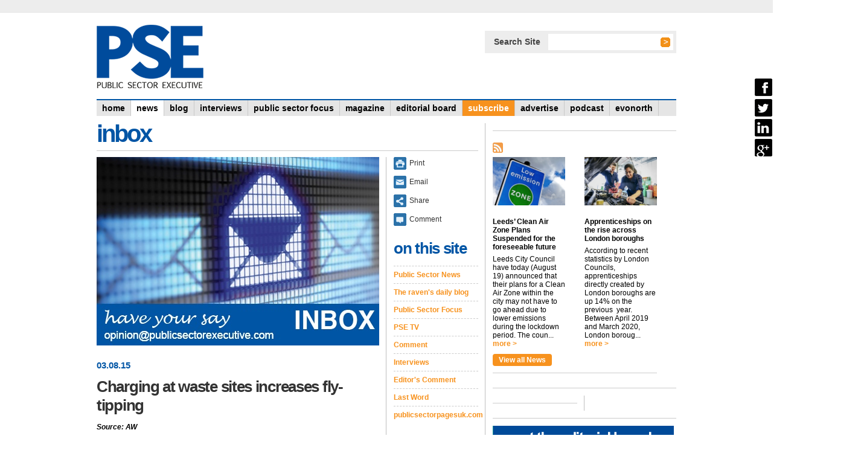

--- FILE ---
content_type: text/html
request_url: https://www.publicsectorexecutive.com/inbox/Page-7/charging-at-waste-sites-increases-fly-tipping-2
body_size: 23976
content:


<!DOCTYPE html PUBLIC "-//W3C//DTD XHTML 1.0 Transitional//EN" "http://www.w3.org/TR/xhtml1/DTD/xhtml1-transitional.dtd">

<html xmlns="http://www.w3.org/1999/xhtml" xmlns:og="http://ogp.me/ns#" >

<!-- Mirrored from www.publicsectorexecutive.com/inbox/Page-7/charging-at-waste-sites-increases-fly-tipping by HTTrack Website Copier/3.x [XR&CO'2014], Tue, 25 Aug 2020 17:28:39 GMT -->
<!-- Added by HTTrack --><meta http-equiv="content-type" content="text/html;charset=utf-8" /><!-- /Added by HTTrack -->
<head><meta http-equiv="X-UA-Compatible" content="IE=edge" /><script type="text/javascript">window.NREUM||(NREUM={});NREUM.info = {"beacon":"bam.eu01.nr-data.net","errorBeacon":"bam.eu01.nr-data.net","licenseKey":"91bc2997ba","applicationID":"17727507","transactionName":"MhBSZQoZXkQCVUBQVwtacWIoV1NYEVNXVlwAWlRYCwhcVhpGVV5dSxRDQQA=","queueTime":0,"applicationTime":335,"agent":"","atts":""}</script><script type="text/javascript">(window.NREUM||(NREUM={})).loader_config={licenseKey:"91bc2997ba",applicationID:"17727507"};window.NREUM||(NREUM={}),__nr_require=function(e,n,t){function r(t){if(!n[t]){var i=n[t]={exports:{}};e[t][0].call(i.exports,function(n){var i=e[t][1][n];return r(i||n)},i,i.exports)}return n[t].exports}if("function"==typeof __nr_require)return __nr_require;for(var i=0;i<t.length;i++)r(t[i]);return r}({1:[function(e,n,t){function r(){}function i(e,n,t){return function(){return o(e,[u.now()].concat(f(arguments)),n?null:this,t),n?void 0:this}}var o=e("handle"),a=e(4),f=e(5),c=e("ee").get("tracer"),u=e("loader"),s=NREUM;"undefined"==typeof window.newrelic&&(newrelic=s);var p=["setPageViewName","setCustomAttribute","setErrorHandler","finished","addToTrace","inlineHit","addRelease"],l="api-",d=l+"ixn-";a(p,function(e,n){s[n]=i(l+n,!0,"api")}),s.addPageAction=i(l+"addPageAction",!0),s.setCurrentRouteName=i(l+"routeName",!0),n.exports=newrelic,s.interaction=function(){return(new r).get()};var m=r.prototype={createTracer:function(e,n){var t={},r=this,i="function"==typeof n;return o(d+"tracer",[u.now(),e,t],r),function(){if(c.emit((i?"":"no-")+"fn-start",[u.now(),r,i],t),i)try{return n.apply(this,arguments)}catch(e){throw c.emit("fn-err",[arguments,this,e],t),e}finally{c.emit("fn-end",[u.now()],t)}}}};a("actionText,setName,setAttribute,save,ignore,onEnd,getContext,end,get".split(","),function(e,n){m[n]=i(d+n)}),newrelic.noticeError=function(e,n){"string"==typeof e&&(e=new Error(e)),o("err",[e,u.now(),!1,n])}},{}],2:[function(e,n,t){function r(e,n){var t=e.getEntries();t.forEach(function(e){"first-paint"===e.name?c("timing",["fp",Math.floor(e.startTime)]):"first-contentful-paint"===e.name&&c("timing",["fcp",Math.floor(e.startTime)])})}function i(e,n){var t=e.getEntries();t.length>0&&c("lcp",[t[t.length-1]])}function o(e){if(e instanceof s&&!l){var n,t=Math.round(e.timeStamp);n=t>1e12?Date.now()-t:u.now()-t,l=!0,c("timing",["fi",t,{type:e.type,fid:n}])}}if(!("init"in NREUM&&"page_view_timing"in NREUM.init&&"enabled"in NREUM.init.page_view_timing&&NREUM.init.page_view_timing.enabled===!1)){var a,f,c=e("handle"),u=e("loader"),s=NREUM.o.EV;if("PerformanceObserver"in window&&"function"==typeof window.PerformanceObserver){a=new PerformanceObserver(r),f=new PerformanceObserver(i);try{a.observe({entryTypes:["paint"]}),f.observe({entryTypes:["largest-contentful-paint"]})}catch(p){}}if("addEventListener"in document){var l=!1,d=["click","keydown","mousedown","pointerdown","touchstart"];d.forEach(function(e){document.addEventListener(e,o,!1)})}}},{}],3:[function(e,n,t){function r(e,n){if(!i)return!1;if(e!==i)return!1;if(!n)return!0;if(!o)return!1;for(var t=o.split("."),r=n.split("."),a=0;a<r.length;a++)if(r[a]!==t[a])return!1;return!0}var i=null,o=null,a=/Version\/(\S+)\s+Safari/;if(navigator.userAgent){var f=navigator.userAgent,c=f.match(a);c&&f.indexOf("Chrome")===-1&&f.indexOf("Chromium")===-1&&(i="Safari",o=c[1])}n.exports={agent:i,version:o,match:r}},{}],4:[function(e,n,t){function r(e,n){var t=[],r="",o=0;for(r in e)i.call(e,r)&&(t[o]=n(r,e[r]),o+=1);return t}var i=Object.prototype.hasOwnProperty;n.exports=r},{}],5:[function(e,n,t){function r(e,n,t){n||(n=0),"undefined"==typeof t&&(t=e?e.length:0);for(var r=-1,i=t-n||0,o=Array(i<0?0:i);++r<i;)o[r]=e[n+r];return o}n.exports=r},{}],6:[function(e,n,t){n.exports={exists:"undefined"!=typeof window.performance&&window.performance.timing&&"undefined"!=typeof window.performance.timing.navigationStart}},{}],ee:[function(e,n,t){function r(){}function i(e){function n(e){return e&&e instanceof r?e:e?c(e,f,o):o()}function t(t,r,i,o){if(!l.aborted||o){e&&e(t,r,i);for(var a=n(i),f=v(t),c=f.length,u=0;u<c;u++)f[u].apply(a,r);var p=s[y[t]];return p&&p.push([b,t,r,a]),a}}function d(e,n){h[e]=v(e).concat(n)}function m(e,n){var t=h[e];if(t)for(var r=0;r<t.length;r++)t[r]===n&&t.splice(r,1)}function v(e){return h[e]||[]}function g(e){return p[e]=p[e]||i(t)}function w(e,n){u(e,function(e,t){n=n||"feature",y[t]=n,n in s||(s[n]=[])})}var h={},y={},b={on:d,addEventListener:d,removeEventListener:m,emit:t,get:g,listeners:v,context:n,buffer:w,abort:a,aborted:!1};return b}function o(){return new r}function a(){(s.api||s.feature)&&(l.aborted=!0,s=l.backlog={})}var f="nr@context",c=e("gos"),u=e(4),s={},p={},l=n.exports=i();l.backlog=s},{}],gos:[function(e,n,t){function r(e,n,t){if(i.call(e,n))return e[n];var r=t();if(Object.defineProperty&&Object.keys)try{return Object.defineProperty(e,n,{value:r,writable:!0,enumerable:!1}),r}catch(o){}return e[n]=r,r}var i=Object.prototype.hasOwnProperty;n.exports=r},{}],handle:[function(e,n,t){function r(e,n,t,r){i.buffer([e],r),i.emit(e,n,t)}var i=e("ee").get("handle");n.exports=r,r.ee=i},{}],id:[function(e,n,t){function r(e){var n=typeof e;return!e||"object"!==n&&"function"!==n?-1:e===window?0:a(e,o,function(){return i++})}var i=1,o="nr@id",a=e("gos");n.exports=r},{}],loader:[function(e,n,t){function r(){if(!x++){var e=E.info=NREUM.info,n=d.getElementsByTagName("script")[0];if(setTimeout(s.abort,3e4),!(e&&e.licenseKey&&e.applicationID&&n))return s.abort();u(y,function(n,t){e[n]||(e[n]=t)}),c("mark",["onload",a()+E.offset],null,"api");var t=d.createElement("script");t.src="https://"+e.agent,n.parentNode.insertBefore(t,n)}}function i(){"complete"===d.readyState&&o()}function o(){c("mark",["domContent",a()+E.offset],null,"api")}function a(){return O.exists&&performance.now?Math.round(performance.now()):(f=Math.max((new Date).getTime(),f))-E.offset}var f=(new Date).getTime(),c=e("handle"),u=e(4),s=e("ee"),p=e(3),l=window,d=l.document,m="addEventListener",v="attachEvent",g=l.XMLHttpRequest,w=g&&g.prototype;NREUM.o={ST:setTimeout,SI:l.setImmediate,CT:clearTimeout,XHR:g,REQ:l.Request,EV:l.Event,PR:l.Promise,MO:l.MutationObserver};var h=""+location,y={beacon:"bam.nr-data.net",errorBeacon:"bam.nr-data.net",agent:"js-agent.newrelic.com/nr-1173.min.js"},b=g&&w&&w[m]&&!/CriOS/.test(navigator.userAgent),E=n.exports={offset:f,now:a,origin:h,features:{},xhrWrappable:b,userAgent:p};e(1),e(2),d[m]?(d[m]("DOMContentLoaded",o,!1),l[m]("load",r,!1)):(d[v]("onreadystatechange",i),l[v]("onload",r)),c("mark",["firstbyte",f],null,"api");var x=0,O=e(6)},{}],"wrap-function":[function(e,n,t){function r(e){return!(e&&e instanceof Function&&e.apply&&!e[a])}var i=e("ee"),o=e(5),a="nr@original",f=Object.prototype.hasOwnProperty,c=!1;n.exports=function(e,n){function t(e,n,t,i){function nrWrapper(){var r,a,f,c;try{a=this,r=o(arguments),f="function"==typeof t?t(r,a):t||{}}catch(u){l([u,"",[r,a,i],f])}s(n+"start",[r,a,i],f);try{return c=e.apply(a,r)}catch(p){throw s(n+"err",[r,a,p],f),p}finally{s(n+"end",[r,a,c],f)}}return r(e)?e:(n||(n=""),nrWrapper[a]=e,p(e,nrWrapper),nrWrapper)}function u(e,n,i,o){i||(i="");var a,f,c,u="-"===i.charAt(0);for(c=0;c<n.length;c++)f=n[c],a=e[f],r(a)||(e[f]=t(a,u?f+i:i,o,f))}function s(t,r,i){if(!c||n){var o=c;c=!0;try{e.emit(t,r,i,n)}catch(a){l([a,t,r,i])}c=o}}function p(e,n){if(Object.defineProperty&&Object.keys)try{var t=Object.keys(e);return t.forEach(function(t){Object.defineProperty(n,t,{get:function(){return e[t]},set:function(n){return e[t]=n,n}})}),n}catch(r){l([r])}for(var i in e)f.call(e,i)&&(n[i]=e[i]);return n}function l(n){try{e.emit("internal-error",n)}catch(t){}}return e||(e=i),t.inPlace=u,t.flag=a,t}},{}]},{},["loader"]);</script><meta name="description" /><meta name="keywords" /><title>
	Charging at waste sites increases fly-tipping
</title><link href="../../CoreCode/Css/cms_front_end.css" rel="stylesheet" type="text/css" /><link href="../../CoreCode/Css/cms_shared.css" rel="stylesheet" type="text/css" /><link href="../../Css/site.css" rel="stylesheet" type="text/css" /><link type="text/css" rel="stylesheet" href="../../CMS_Themes/Default/Css/site.css" /><script type="text/javascript" src="https://ajax.googleapis.com/ajax/libs/jquery/1.8.3/jquery.min.js"></script><script type="text/javascript" src="../../CoreCode/JavaScript/lib/jquery.placeholder/jquery.placeholder.min.js"></script><script type="text/javascript" src="../../CMS_Themes/Default/js/site.js"></script><script type="text/javascript" src="../../CoreCode/JavaScript/lib/fancybox/jquery.fancybox-1.3.1.pack.js"></script><link type="text/css" rel="stylesheet" href="../../CoreCode/JavaScript/lib/fancybox/jquery.fancybox-1.3.1.css" /><script type="text/javascript" src="../../Javascript/js.cookie.js"></script><meta name="viewport" content="initial-scale=1.0,maximum-scale=1.0,user-scalable=0,width=device-width" /><script type="text/javascript" src="../../CoreCode/JavaScript/Client.js"></script><script type="text/javascript" src="../../CoreCode/JavaScript/lib/jquery.hoverIntent.minified.js"></script><meta name="Title" content="Charging at waste sites increases fly-tipping" /><meta name="PageTitle" content="Charging at waste sites increases fly-tipping" /><script type="text/javascript" src="../../CoreCode/JavaScript/lib/jquery.cycle.all.min.js"></script><meta property="og:image" content="http://www.publicsectorexecutive.com/write/MediaUploads/Inbox/PSE-Inbox-placeholder.jpg" /></head>
<body id="ctl00_ctl00_bodyTag">
    <form name="aspnetForm" method="post" action="https://www.publicsectorexecutive.com/inbox/Page-7/charging-at-waste-sites-increases-fly-tipping" onsubmit="javascript:return WebForm_OnSubmit();" id="aspnetForm">













            
<!--[if (IE 6)]>
  <link rel="stylesheet" type="text/css" href="/CMS_Themes/default/Css/ie6.css" />
<![endif]-->	

<script type="text/javascript" src="https://www.connct-9.com/js/42299.js"></script>
<noscript><img src="http://www.connct-9.com/42299.png" style="display:none;" /></noscript>

<!-- Start GPT Tag -->
<script async src='https://securepubads.g.doubleclick.net/tag/js/gpt.js'></script>
<script>
  window.googletag = window.googletag || {cmd: []};
  googletag.cmd.push(function() {
    googletag.defineSlot('/8266280/pse_120x600_skyscraper', [[120,600]], 'div-gpt-ad-6861809-1')
          .addService(googletag.pubads());
      googletag.defineSlot('/8266280/pse_300x250_medrec', [[300,250]], 'div-gpt-ad-9256921-1')
          .addService(googletag.pubads());
      googletag.defineSlot('/8266280/pse_728x90_leaderboard', [[728,90]], 'div-gpt-ad-6514333-1')
          .addService(googletag.pubads());
      googletag.defineSlot('/8266280/pse_292x902_left', [[292,902]], 'div-gpt-ad-8341200-1')
          .addService(googletag.pubads());
      googletag.defineSlot('/8266280/pse_292x902_right', [[292,902]], 'div-gpt-ad-5818583-1')
          .addService(googletag.pubads());
      googletag.defineSlot('/8266280/pse_300x600_halfpage', [[300,600]], 'div-gpt-ad-3844146-1')
          .addService(googletag.pubads());
      googletag.defineSlot('/8266280/pse_120x60_hot_button', [[120,60]], 'div-gpt-ad-3294987-1')
          .addService(googletag.pubads());
    googletag.pubads().enableSingleRequest();
    googletag.enableServices();
  });
</script>
<!-- End GPT Tag -->

<div id="fb-root"></div>

	<div class="adtech_leaderboard">
		<!--JavaScript Tag with group ID // Tag for network 1621: Cognitive Publishing  // Website: Public Sector Executive // Page: Standard // Placement: Leader Board (5563385) // created at: Feb 4, 2015 10:28:00 AM-->
        <!-- GPT AdSlot 1 for Ad unit 'pse_728x90_leaderboard' ### Size: [[728,90]] -->
        <div id='div-gpt-ad-6514333-1'>
          <script>
            googletag.cmd.push(function() { googletag.display('div-gpt-ad-6514333-1'); });
          </script>
        </div>
        <!-- End AdSlot 1 -->
	</div>
	<div class="site_wrapper" style="position:relative;width:100%; background-color:transparent;">
		<div class="site_wrapper_inner" style="position:relative; width:960px; margin:0 auto;">
        <div class="advert advert--left">
            <div class="advert-inner">
                <!-- GPT AdSlot 1 for Ad unit 'pse_292x902_left' ### Size: [[292,902]] -->
                <div id='div-gpt-ad-8341200-1'>
                  <script>
                    googletag.cmd.push(function() { googletag.display('div-gpt-ad-8341200-1'); });
                  </script>
                </div>
                <!-- End AdSlot 1 -->
            </div>
        </div>
		<div class="col span-6 site_header">
			<a href="../../index" class="site_logo" alt="Public Sector Executive"><img src="../../CMS_Themes/Default/AppImages/pse_logo.gif" /></a>
			<div class="header_functions">			
				<div id="ctl00_ctl00_CorePlaceHolder_pnlSearch" class="header_search" onkeypress="javascript:return WebForm_FireDefaultButton(event, &#39;ctl00_ctl00_CorePlaceHolder_lnkSearch&#39;)">
	
					<label>Search Site</label>
					<input name="ctl00$ctl00$CorePlaceHolder$txtSearch" type="text" id="ctl00_ctl00_CorePlaceHolder_txtSearch" title="Please enter a search term in this box" class="header_search_field" /><input type="submit" name="ctl00$ctl00$CorePlaceHolder$lnkSearch" value="Search" id="ctl00_ctl00_CorePlaceHolder_lnkSearch" />
				
</div> 
				
				
					<div class="header_login">
						<div id="ctl00_ctl00_CorePlaceHolder_Panel1">
	
						
</div>
						<a href="../../Login">Login</a> / <a href="../../Register">Register</a>
					</div>	 
				

				
                

			</div>
			
			<div id="adtech_header">
				<!--JavaScript Tag with group ID // Tag for network 1621: Cognitive Publishing  // Website: Public Sector Executive // Page: Standard // Placement: Search (5563386) // created at: Jan 21, 2015 4:06:00 PM-->
				<!-- GPT AdSlot 1 for Ad unit 'pse_120x60_hot_button' ### Size: [[120,60]] -->
				<div id='div-gpt-ad-3294987-1'>
				<script>
					googletag.cmd.push(function() { googletag.display('div-gpt-ad-3294987-1'); });
				</script>
				</div>
				<!-- End AdSlot 1 -->
			</div>
			
			<a id="mobileMenuButton" class="button">Menu &darr;</a>
		</div>

        <div class="advert advert--right">
            <div class="advert-inner">
                <!-- GPT AdSlot 1 for Ad unit 'pse_292x902_right' ### Size: [[292,902]] -->
                <div id='div-gpt-ad-5818583-1'>
                  <script>
                    googletag.cmd.push(function() { googletag.display('div-gpt-ad-5818583-1'); });
                  </script>
                </div>
                <!-- End AdSlot 1 -->
            </div>
        </div>

		<div id="siteNav" class="col span-6 site_nav">
			<div id="ctl00_ctl00_CorePlaceHolder_PanelNav1_pnlPanelNav" class="panel_nav">
	
    <ul class="top_level">
        
                
                    <li class='page_home'>
                        <a href='../../Home' title=''><span>
                            Home
                        </span></a>
                        <div id="ctl00_ctl00_CorePlaceHolder_PanelNav1_rptrTopLevel_ctl00_pnlPhNav" class="panel_nav_panel">
		
                            <div class="panel_nav_sub_panel">
    <ul>
        
                
                    <li class='item_1 page_accessibility'>
                        <a href='../../Accessibility' title=''>
                            <span>Accessibility</span>
                        </a>
                        
                    </li>
                
                <div class="clear"></div>
            
                
                    <li class='item_2 page_privacy'>
                        <a href='http://www.cognitivepublishing.com/privacy-policy' title=''>
                            <span>Privacy</span>
                        </a>
                        
                    </li>
                
                <div class="clear"></div>
            
                
                <div class="clear"></div>
            
                
                    <li class='item_4 page_landing_page'>
                        <a href='../../Landing-page' title=''>
                            <span>Landing page</span>
                        </a>
                        
                    </li>
                
                <div class="clear"></div>
            
                
                    <li class='item_5 page_procurement_landing_page'>
                        <a href='../../ROI-is-up' title=''>
                            <span>Procurement landing page</span>
                        </a>
                        
                    </li>
                
                <div class="clear"></div>
            
                
                    <li class='item_6 page_supply_pse'>
                        <a href='../../Supply-PSE' title=''>
                            <span>Supply PSE</span>
                        </a>
                        
                    </li>
                
                <div class="clear"></div>
            
    </ul>
</div>
                        
	</div>
                    </li>
                
            
                
                    <li class='page_news selected'>
                        <a href='../../Public-Sector-News' title=''><span>
                            News
                        </span></a>
                        <div id="ctl00_ctl00_CorePlaceHolder_PanelNav1_rptrTopLevel_ctl01_pnlPhNav" class="panel_nav_panel">
		
                            <div class="panel_nav_sub_panel">
    <ul>
        
                
                <div class="clear"></div>
            
                
                <div class="clear"></div>
            
                
                    <li class='item_3 page_last_word'>
                        <a href='../../Last-Word' title=''>
                            <span>Last Word</span>
                        </a>
                        
                    </li>
                
                <div class="clear"></div>
            
                
                    <li class='item_4 page_pse_tv'>
                        <a href='../../videos' title=''>
                            <span>pse tv</span>
                        </a>
                        
                    </li>
                
                <div class="clear"></div>
            
                
                    <li class='item_5 page_white_papers_/_case_studies_/_research'>
                        <a href='http://research.publicsectorexecutive.com/' title=''>
                            <span>White papers / Case Studies / Research</span>
                        </a>
                        
                    </li>
                
                <div class="clear"></div>
            
                
                    <li class='item_6 page_inbox selected'>
                        <a href='../../Inbox' title=''>
                            <span>Inbox</span>
                        </a>
                        
                    </li>
                
                <div class="clear"></div>
            
                
                    <li class='item_7 page_workforce,_pensions_and_training'>
                        <a href='../../Workforce-pensions-and-training' title=''>
                            <span>Workforce, Pensions and Training</span>
                        </a>
                        
                    </li>
                
                <div class="clear"></div>
            
                
                    <li class='item_8 page_audit,_inspection_and_safety'>
                        <a href='../../Audit-inspection-and-safety' title=''>
                            <span>Audit, Inspection and Safety</span>
                        </a>
                        
                    </li>
                
                <div class="clear"></div>
            
    </ul>
</div><div class="panel_nav_sub_panel">
    <ul>
        
                
                    <li class='item_1 page_national_and_devolved_politics'>
                        <a href='../../National-and-Devolved-Politics' title=''>
                            <span>National and Devolved Politics</span>
                        </a>
                        
                    </li>
                
                <div class="clear"></div>
            
                
                    <li class='item_2 page_northern_powerhouse'>
                        <a href='../../Northern-Powerhouse' title=''>
                            <span>Northern Powerhouse</span>
                        </a>
                        
                    </li>
                
                <div class="clear"></div>
            
                
                    <li class='item_3 page_energy_efficiency_and_sustainability'>
                        <a href='../../Energy-Efficiency-and-Sustainability' title=''>
                            <span>Energy Efficiency and Sustainability</span>
                        </a>
                        
                    </li>
                
                <div class="clear"></div>
            
                
                    <li class='item_4 page_innovation_and_efficiency'>
                        <a href='../../Innovation-and-Efficiency' title=''>
                            <span>Innovation and Efficiency</span>
                        </a>
                        
                    </li>
                
                <div class="clear"></div>
            
                
                    <li class='item_5 page_service_transformation'>
                        <a href='../../Service-transformation' title=''>
                            <span>Service Transformation</span>
                        </a>
                        
                    </li>
                
                <div class="clear"></div>
            
                
                    <li class='item_6 page_economy_and_infrastructure'>
                        <a href='../../Economy-and-Infrastructure' title=''>
                            <span>Economy and Infrastructure</span>
                        </a>
                        
                    </li>
                
                <div class="clear"></div>
            
                
                    <li class='item_7 page_planning_and_housing'>
                        <a href='../../Planning-and-Housing' title=''>
                            <span>Planning and Housing</span>
                        </a>
                        
                    </li>
                
                <div class="clear"></div>
            
    </ul>
</div><div class="panel_nav_sub_panel">
    <ul>
        
                
                    <li class='item_1 page_poverty_and_inequality'>
                        <a href='../../Poverty-and-inequality' title=''>
                            <span>Poverty and Inequality</span>
                        </a>
                        
                    </li>
                
                <div class="clear"></div>
            
                
                    <li class='item_2 page_public_sector_property'>
                        <a href='../../Public-sector-property' title=''>
                            <span>Public Sector Property</span>
                        </a>
                        
                    </li>
                
                <div class="clear"></div>
            
                
                    <li class='item_3 page_waste_management'>
                        <a href='../../Waste-Management' title=''>
                            <span>Waste Management</span>
                        </a>
                        
                    </li>
                
                <div class="clear"></div>
            
                
                    <li class='item_4 page_welfare'>
                        <a href='../../Welfare' title=''>
                            <span>Welfare</span>
                        </a>
                        
                    </li>
                
                <div class="clear"></div>
            
                
                    <li class='item_5 page_education'>
                        <a href='../../Education' title=''>
                            <span>Education</span>
                        </a>
                        
                    </li>
                
                <div class="clear"></div>
            
                
                    <li class='item_6 page_crime_reduction'>
                        <a href='../../Crime-Reduction' title=''>
                            <span>Crime Reduction</span>
                        </a>
                        
                    </li>
                
                <div class="clear"></div>
            
                
                    <li class='item_7 page_it_systems_and_data_protection'>
                        <a href='../../IT-Systems-and-Data-Protection' title=''>
                            <span>IT Systems and Data Protection</span>
                        </a>
                        
                    </li>
                
                <div class="clear"></div>
            
                
                    <li class='item_8 page_public_health_and_social_care'>
                        <a href='../../Public-Health-and-Social-Care' title=''>
                            <span>Public Health and Social Care</span>
                        </a>
                        
                    </li>
                
                <div class="clear"></div>
            
    </ul>
</div>
                        
	</div>
                    </li>
                
            
                
                    <li class='page_blog'>
                        <a href='../../The-ravens-daily-blog' title=''><span>
                            blog
                        </span></a>
                        
                    </li>
                
            
                
            
                
                    <li class='page_interviews'>
                        <a href='../../Interviews' title=''><span>
                            Interviews
                        </span></a>
                        
                    </li>
                
            
                
                    <li class='page_public_sector_focus'>
                        <a href='../../Public-sector-focus' title=''><span>
                            Public Sector Focus
                        </span></a>
                        
                    </li>
                
            
                
                    <li class='page_magazine'>
                        <a href='../../digital-edition' title=''><span>
                            magazine
                        </span></a>
                        <div id="ctl00_ctl00_CorePlaceHolder_PanelNav1_rptrTopLevel_ctl06_pnlPhNav" class="panel_nav_panel">
		
                            <div class="panel_nav_sub_panel">
    <ul>
        
                
                <div class="clear"></div>
            
    </ul>
</div>
                        
	</div>
                    </li>
                
            
                
                    <li class='page_editorial_board'>
                        <a href='../../Editorial-Board' title=''><span>
                            Editorial Board
                        </span></a>
                        <div id="ctl00_ctl00_CorePlaceHolder_PanelNav1_rptrTopLevel_ctl07_pnlPhNav" class="panel_nav_panel">
		
                            <div class="panel_nav_sub_panel">
    <ul>
        
                
                    <li class='item_1 page_ask_the_board'>
                        <a href='../../ask-the-board' title=''>
                            <span>ask the board</span>
                        </a>
                        
                    </li>
                
                <div class="clear"></div>
            
    </ul>
</div>
                        
	</div>
                    </li>
                
            
                
                    <li class='page_subscribe'>
                        <a href='../../subscribe' title=''><span>
                            subscribe
                        </span></a>
                        <div id="ctl00_ctl00_CorePlaceHolder_PanelNav1_rptrTopLevel_ctl08_pnlPhNav" class="panel_nav_panel">
		
                            <div class="panel_nav_sub_panel">
    <ul>
        
                
                    <li class='item_1 page_magazine'>
                        <a href='../../subscribe' title=''>
                            <span>Magazine</span>
                        </a>
                        
                    </li>
                
                <div class="clear"></div>
            
                
                    <li class='item_2 page_daily_news_alerts'>
                        <a href='../../Daily-News-Alerts' title=''>
                            <span>Daily News Alerts</span>
                        </a>
                        
                    </li>
                
                <div class="clear"></div>
            
                
                <div class="clear"></div>
            
                
                    <li class='item_4 page_weekly_e-newsletter'>
                        <a href='../../Weekly-E-newsletter' title=''>
                            <span>Weekly E-newsletter</span>
                        </a>
                        
                    </li>
                
                <div class="clear"></div>
            
                
                    <li class='item_5 page_social_media'>
                        <a href='../../Social-Media' title=''>
                            <span>Social Media</span>
                        </a>
                        
                    </li>
                
                <div class="clear"></div>
            
                
                    <li class='item_6 page_ios_and_android_apps'>
                        <a href='../../iOS-Android' title=''>
                            <span>iOS and Android Apps</span>
                        </a>
                        
                    </li>
                
                <div class="clear"></div>
            
    </ul>
</div>
                        
	</div>
                    </li>
                
            
                
                    <li class='page_advertise'>
                        <a href='../../advertise' title=''><span>
                            advertise
                        </span></a>
                        <div id="ctl00_ctl00_CorePlaceHolder_PanelNav1_rptrTopLevel_ctl09_pnlPhNav" class="panel_nav_panel">
		
                            <div class="panel_nav_sub_panel">
    <ul>
        
                
                <div class="clear"></div>
            
                
                <div class="clear"></div>
            
                
                <div class="clear"></div>
            
                
                <div class="clear"></div>
            
                
                <div class="clear"></div>
            
    </ul>
</div>
                        
	</div>
                    </li>
                
            
                
            
                
            
                
            
                
            
                
            
                
            
                
            
                
                    <li class='page_podcast'>
                        <a href='../../Podcast' title=''><span>
                            Podcast
                        </span></a>
                        <div id="ctl00_ctl00_CorePlaceHolder_PanelNav1_rptrTopLevel_ctl17_pnlPhNav" class="panel_nav_panel">
		
                            <div class="panel_nav_sub_panel">
    <ul>
        
                
                <div class="clear"></div>
            
    </ul>
</div>
                        
	</div>
                    </li>
                
            
                
                    <li class='page_evonorth'>
                        <a href='https://www.evonorth.com/2020/en/page/home' title=''><span>
                            EvoNorth
                        </span></a>
                        <div id="ctl00_ctl00_CorePlaceHolder_PanelNav1_rptrTopLevel_ctl18_pnlPhNav" class="panel_nav_panel">
		
                            <div class="panel_nav_sub_panel">
    <ul>
        
                
                    <li class='item_1 page_conference_agenda'>
                        <a href='https://www.evonorth.com/2020/en/page/conference-agenda' title=''>
                            <span>Conference Agenda</span>
                        </a>
                        
                    </li>
                
                <div class="clear"></div>
            
                
                    <li class='item_2 page_dinner_agenda'>
                        <a href='https://www.evonorth.com/2020/en/page/dinner-agenda' title=''>
                            <span>Dinner Agenda</span>
                        </a>
                        
                    </li>
                
                <div class="clear"></div>
            
                
                    <li class='item_3 page_sponsor'>
                        <a href='https://www.evonorth.com/2020/en/page/want-to-be-involved-' title=''>
                            <span>Sponsor</span>
                        </a>
                        
                    </li>
                
                <div class="clear"></div>
            
                
                    <li class='item_4 page_gallary'>
                        <a href='https://www.evonorth.com/2020/en/page/evonorth-gallery' title=''>
                            <span>Gallary</span>
                        </a>
                        
                    </li>
                
                <div class="clear"></div>
            
    </ul>
</div>
                        
	</div>
                    </li>
                
            
                
            
                
            
                
            
                
            
    </ul>
    <div class="clear"></div>

</div>

<script type="text/javascript" charset="utf-8">
//<![CDATA[
    $(document).ready(function() {
      
        function addPanel(){
            jQuery(".panel_nav_panel", this).fadeIn(200);//addClass("hovering");
        }

        function removePanel(){
            jQuery(".panel_nav_panel", this).hide();//$(this).removeClass("hovering");
        }

        var panelConfig = {
         interval: 100,
         sensitivity: 5,
         over: addPanel,
         timeout: 150,
         out: removePanel
        };
        try {
            $(".panel_nav > ul > li").hoverIntent(panelConfig)
        } catch (e) {

        }

        });
//]]>
</script>
		</div>

		<div class="clear"></div>
		
		
    





<div class="content_wrapper">
	<div class="content_wrapper_inner">
         
		    
		 

        
		<div id="newsCatalog" class="col span-4 border-right-solid">     
			<div class="col_content">
				
        <input type="hidden" name="ctl00$ctl00$CorePlaceHolder$DisplayPagePlaceHolder$ctl00$NewsCatalog1$ctl00$ListPagerManager$hdnPageController" id="ctl00_ctl00_CorePlaceHolder_DisplayPagePlaceHolder_ctl00_NewsCatalog1_ctl00_ListPagerManager_hdnPageController" value="1" />
  
  
       

    <div class="create_news_button_wrapper" style="float:right;">
    
    </div>

    <div class="news_back_button" style="float:right;">
        <a  class='directory_back_link' href='javascript:history.go(-1)'>&lt;&lt;&nbsp;back</a>
        <div class="clear"></div>
    </div>

    <div class="news_title_wrapper">
        <h1>Inbox</h1>
    </div>
    
    <div class="news_header_wrapper">
        
    </div>

    



<div id="categoryTitle" style="display:none;">
Inbox
</div>

<div id="newsCatalog" class="col span-3 border-right-solid">     
	<div class="col_content">
		<div class="module_detail_wrapper">
			<div class="module_detail_content">    
                
				<div class="clear"></div>
            
				<div id="divArticle" class="news_article">
					

					<div id="ctl00_ctl00_CorePlaceHolder_DisplayPagePlaceHolder_ctl00_NewsCatalog1_ctl00_ctl00_pnlMedia">
	
						<div class="gallery_wrapper">
                    
							<div class="news_detail_primary_image" style="display:none;">
								<img id="ctl00_ctl00_CorePlaceHolder_DisplayPagePlaceHolder_ctl00_NewsCatalog1_ctl00_ctl00_imgPrimaryImage" rel="image_src" src="../../write/MediaUploads/Inbox/PSE-Inbox-placeholder.jpg" style="border-width:0px;" />
							</div>
							
                    
						</div>
					
</div>

					<div class="module_list_item_date">
						<span class="date_day">03</span>.<span class="date_month">08</span><span class="date_year">.15</span>						
					</div>

					<h2 class="module_detail_title"><span id="ctl00_ctl00_CorePlaceHolder_DisplayPagePlaceHolder_ctl00_NewsCatalog1_ctl00_ctl00_lblTitle">Charging at waste sites increases fly-tipping</span></h2>
					<div id="news_source"><strong><span id="ctl00_ctl00_CorePlaceHolder_DisplayPagePlaceHolder_ctl00_NewsCatalog1_ctl00_ctl00_lblSource">Source: AW</span></strong></div>
        
					<p>Here in Cornwall, the unitary authority has made the decision to introduce charges to all at waste sites, on the grounds that the revenue generated exceeds the cost of responding to fly-tipping incidents.</p>
<p>Needless to say, it is not an attitude which has been well received: however, every decision made is about money these days&hellip;</p>
<p>Re: <a href="../../Public-Sector-News/fly-tipping-levels-and-costs-at-a-record-high">Fly-tipping levels and costs at a record high</a></p>
				</div>    
		
		    
        
				  
        
				<div class="news_social">
					

<div class="social_buttons">
	<div class="action_buttons">
		<a href="#TODO" class="action_print addthis_button_print"><span></span>Print</a>
		<a href="#TODO" class="action_email addthis_button_email"><span></span>Email</a>
		<a href="#TODO" class="action_share addthis_button_compact"><span></span>Share</a>
		<a href="#TODO" class="action_comment"><span></span>Comment</a>
	</div>
	<!-- AddThis Button BEGIN -->
<div class="addthis_toolbox addthis_default_style ">
<a class="addthis_button_facebook_like" ></a>
<a class="addthis_button_tweet"></a>
<div class="social_button_linkedin">
	<script src="https://platform.linkedin.com/in.js" type="text/javascript"></script>
	<script type="IN/Share" data-counter="right"></script>
</div>
<a class="addthis_button_google_plusone" ></a>
</div>
<script type="text/javascript" src="https://s7.addthis.com/js/250/addthis_widget.js#pubid=ra-4f91242371225711"></script>
<!-- AddThis Button END -->
</div>

<script type="text/javascript">
	//var location = window.location.href;
	/*var addthis_share = {
			passthrough : {
				twitter: {
					via: "PSENews"
				}
			}
		}*/
		
		
		
	$(function () {
		$('.addthis_button_facebook_like').attr('fb:like:layout', 'button_count');
		$('.addthis_button_google_plusone').attr('g:plusone:size', 'medium');
	});
</script>
				</div>

                <div id="disqus_thread"></div>
                <script>

                /**
                *  RECOMMENDED CONFIGURATION VARIABLES: EDIT AND UNCOMMENT THE SECTION BELOW TO INSERT DYNAMIC VALUES FROM YOUR PLATFORM OR CMS.
                *  LEARN WHY DEFINING THESE VARIABLES IS IMPORTANT: https://disqus.com/admin/universalcode/#configuration-variables*/
                var disqus_config = function () {
                    this.page.url = '../../news/charging-at-waste-sites-increases-fly-tipping';
                    this.page.identifier = '113080';
                };
                (function() { // DON'T EDIT BELOW THIS LINE
                var d = document, s = d.createElement('script');
                s.src = 'https://public-sector-executive.disqus.com/embed.js';
                s.setAttribute('data-timestamp', +new Date());
                (d.head || d.body).appendChild(s);
                })();
                </script>
                <noscript>Please enable JavaScript to view the <a href="https://disqus.com/?ref_noscript">comments powered by Disqus.</a></noscript>


				<div class="post_comments" style="display: none !important;">
					
<script language="javascript" type="text/javascript">

 // Future - only show admin on hover: TODO
 $(document).ready(function(){ 
   $('.divAdmin').hide(); 
   $('.divCommentItem').hover( 
     function(){ 
       $(this).find('.divAdmin').show('slide', { direction: 'left' }, 100) 
     }, 
     function(){ 
       $(this).find('.divAdmin').hide('slide', { direction: 'left' }, 100) 
     } 
   ) 
 }) 


</script>

<div id="ctl00_ctl00_CorePlaceHolder_DisplayPagePlaceHolder_ctl00_NewsCatalog1_ctl00_ctl00_comments_pnlComments" class="comments_wrapper">
	

    <h2>Comments</h2>
    <div class="comment_list">
    
    
    <p class='no_comments'>There are no comments. Why not be the first?</p>
    
    </div>
    

</div>


<div id="ctl00_ctl00_CorePlaceHolder_DisplayPagePlaceHolder_ctl00_NewsCatalog1_ctl00_ctl00_comments_pnlAddComment" class="comments_wrapper add_comment">
	

    <div id="ctl00_ctl00_CorePlaceHolder_DisplayPagePlaceHolder_ctl00_NewsCatalog1_ctl00_ctl00_comments_pnlAddCommentInitialView">
		
        <h3>Add your comment</h3>
        
        <div class="add_comment_form">
        
        <div id="ctl00_ctl00_CorePlaceHolder_DisplayPagePlaceHolder_ctl00_NewsCatalog1_ctl00_ctl00_comments_vsValidity" class="validation_summary" style="color:Red;display:none;">

		</div>
         
   
        <div class="form_field">
            <label>Your email (we will not display this):</label>
        
            <input name="ctl00$ctl00$CorePlaceHolder$DisplayPagePlaceHolder$ctl00$NewsCatalog1$ctl00$ctl00$comments$txtEmail" type="text" id="ctl00_ctl00_CorePlaceHolder_DisplayPagePlaceHolder_ctl00_NewsCatalog1_ctl00_ctl00_comments_txtEmail" />
            <span id="ctl00_ctl00_CorePlaceHolder_DisplayPagePlaceHolder_ctl00_NewsCatalog1_ctl00_ctl00_comments_RequiredEmail" class="validation_message" style="color:Red;display:none;">*</span>
            <span id="ctl00_ctl00_CorePlaceHolder_DisplayPagePlaceHolder_ctl00_NewsCatalog1_ctl00_ctl00_comments_vldValidEmailAddress" style="color:Red;display:none;">Please enter a valid email address</span> 
        </div>

        <div class="form_field">
            <label>Your name (This is displayed with your message):</label>
        
            <input name="ctl00$ctl00$CorePlaceHolder$DisplayPagePlaceHolder$ctl00$NewsCatalog1$ctl00$ctl00$comments$txtName" type="text" id="ctl00_ctl00_CorePlaceHolder_DisplayPagePlaceHolder_ctl00_NewsCatalog1_ctl00_ctl00_comments_txtName" />
            <span id="ctl00_ctl00_CorePlaceHolder_DisplayPagePlaceHolder_ctl00_NewsCatalog1_ctl00_ctl00_comments_RequiredName" class="validation_message" style="color:Red;display:none;">*</span>
        </div>

        <div class="form_field">
            <label>Your comment:</label>
        
            <textarea name="ctl00$ctl00$CorePlaceHolder$DisplayPagePlaceHolder$ctl00$NewsCatalog1$ctl00$ctl00$comments$txtComment" rows="5" cols="20" id="ctl00_ctl00_CorePlaceHolder_DisplayPagePlaceHolder_ctl00_NewsCatalog1_ctl00_ctl00_comments_txtComment">
</textarea>
            <span id="ctl00_ctl00_CorePlaceHolder_DisplayPagePlaceHolder_ctl00_NewsCatalog1_ctl00_ctl00_comments_RequiredComment" class="validation_message" style="color:Red;display:none;">*</span>
        </div>
        
        </div>
        
        <div id="ctl00_ctl00_CorePlaceHolder_DisplayPagePlaceHolder_ctl00_NewsCatalog1_ctl00_ctl00_comments_pnlCaptcha">
			
                <div class="form_captcha">
                <label>Security Check:</label>
                            <p>
                            
                            

                            

                            <!--new captcha control-->
                            
<script src='https://www.google.com/recaptcha/api.js'></script>
<div id="ctl00_ctl00_CorePlaceHolder_DisplayPagePlaceHolder_ctl00_NewsCatalog1_ctl00_ctl00_comments_recaptcha_captcha">
    <span id="ctl00_ctl00_CorePlaceHolder_DisplayPagePlaceHolder_ctl00_NewsCatalog1_ctl00_ctl00_comments_recaptcha_recaptchaval" style="color:Red;visibility:hidden;">*</span>
    <div class="g-recaptcha" data-sitekey="6Lf13QITAAAAAJ9N8BA4NlfT6Nl8ozES0n73kf3b"></div>
</div>
<input type="hidden" name="ctl00$ctl00$CorePlaceHolder$DisplayPagePlaceHolder$ctl00$NewsCatalog1$ctl00$ctl00$comments$recaptcha$hdnClientResponse" id="ctl00_ctl00_CorePlaceHolder_DisplayPagePlaceHolder_ctl00_NewsCatalog1_ctl00_ctl00_comments_recaptcha_hdnClientResponse" />


<script language="javascript"> 
   function ClientValidate(source, arguments)
   {
       arguments.IsValid = grecaptcha.getResponse().length > 0;
       document.getElementById('ctl00_ctl00_CorePlaceHolder_DisplayPagePlaceHolder_ctl00_NewsCatalog1_ctl00_ctl00_comments_recaptcha_hdnClientResponse').value = grecaptcha.getResponse();
   }
</script>
                </div>
        
		</div>
        <div class="add_comment_button">
            <a id="ctl00_ctl00_CorePlaceHolder_DisplayPagePlaceHolder_ctl00_NewsCatalog1_ctl00_ctl00_comments_btnAdd" href="javascript:WebForm_DoPostBackWithOptions(new WebForm_PostBackOptions(&quot;ctl00$ctl00$CorePlaceHolder$DisplayPagePlaceHolder$ctl00$NewsCatalog1$ctl00$ctl00$comments$btnAdd&quot;, &quot;&quot;, true, &quot;commentsVG&quot;, &quot;&quot;, false, true))"><span>Add Comment</span></a>
        </div>
        <div class="clear"></div>
    
	</div>
    
    




</div>
				</div>
        
			</div> 
		</div>
	</div>
</div>

<div id="newsSideBar" class="col span-1 last" >
				
	<div class="vertical">
		

<div class="social_buttons">
	<div class="action_buttons">
		<a href="#TODO" class="action_print addthis_button_print"><span></span>Print</a>
		<a href="#TODO" class="action_email addthis_button_email"><span></span>Email</a>
		<a href="#TODO" class="action_share addthis_button_compact"><span></span>Share</a>
		<a href="#TODO" class="action_comment"><span></span>Comment</a>
	</div>
	<!-- AddThis Button BEGIN -->
<div class="addthis_toolbox addthis_default_style ">
<a class="addthis_button_facebook_like" ></a>
<a class="addthis_button_tweet"></a>
<div class="social_button_linkedin">
	<script src="https://platform.linkedin.com/in.js" type="text/javascript"></script>
	<script type="IN/Share" data-counter="right"></script>
</div>
<a class="addthis_button_google_plusone" ></a>
</div>
<script type="text/javascript" src="https://s7.addthis.com/js/250/addthis_widget.js#pubid=ra-4f91242371225711"></script>
<!-- AddThis Button END -->
</div>

<script type="text/javascript">
	//var location = window.location.href;
	/*var addthis_share = {
			passthrough : {
				twitter: {
					via: "PSENews"
				}
			}
		}*/
		
		
		
	$(function () {
		$('.addthis_button_facebook_like').attr('fb:like:layout', 'button_count');
		$('.addthis_button_google_plusone').attr('g:plusone:size', 'medium');
	});
</script>
	</div>
	
	

<div id="ctl00_ctl00_CorePlaceHolder_DisplayPagePlaceHolder_ctl00_NewsCatalog1_ctl00_ctl00_ListNav1_ctl00_pnlSecondNav" class="second_level_nav">
	
    <ul>
        
                
            
                
            
                
                
                    <li class='item_3 page_last_word'>
                        <a href='../../Last-Word' title=''><span>Last Word</span></a>
                        
                    </li>
                
            
                
                
                    <li class='item_4 page_pse_tv'>
                        <a href='../../videos' title=''><span>pse tv</span></a>
                        
                    </li>
                
            
                
                
                    <li class='item_5 page_white_papers_/_case_studies_/_research'>
                        <a href='http://research.publicsectorexecutive.com/' title=''><span>White papers / Case Studies / Research</span></a>
                        
                    </li>
                
            
                
                
                    <li class='item_6 page_inbox selected'>
                        <a href='../../Inbox' title=''><span>Inbox</span></a>
                        
                    </li>
                
            
                
                
                    <li class='item_7 page_workforce,_pensions_and_training'>
                        <a href='../../Workforce-pensions-and-training' title=''><span>Workforce, Pensions and Training</span></a>
                        
                    </li>
                
            
                
                
                    <li class='item_8 page_audit,_inspection_and_safety'>
                        <a href='../../Audit-inspection-and-safety' title=''><span>Audit, Inspection and Safety</span></a>
                        
                    </li>
                
            
                
                
                    <li class='item_9 page_national_and_devolved_politics'>
                        <a href='../../National-and-Devolved-Politics' title=''><span>National and Devolved Politics</span></a>
                        
                    </li>
                
            
                
                
                    <li class='item_10 page_northern_powerhouse'>
                        <a href='../../Northern-Powerhouse' title=''><span>Northern Powerhouse</span></a>
                        
                    </li>
                
            
                
                
                    <li class='item_11 page_energy_efficiency_and_sustainability'>
                        <a href='../../Energy-Efficiency-and-Sustainability' title=''><span>Energy Efficiency and Sustainability</span></a>
                        
                    </li>
                
            
                
                
                    <li class='item_12 page_innovation_and_efficiency'>
                        <a href='../../Innovation-and-Efficiency' title=''><span>Innovation and Efficiency</span></a>
                        
                    </li>
                
            
                
                
                    <li class='item_13 page_service_transformation'>
                        <a href='../../Service-transformation' title=''><span>Service Transformation</span></a>
                        
                    </li>
                
            
                
                
                    <li class='item_14 page_economy_and_infrastructure'>
                        <a href='../../Economy-and-Infrastructure' title=''><span>Economy and Infrastructure</span></a>
                        
                    </li>
                
            
                
                
                    <li class='item_15 page_planning_and_housing'>
                        <a href='../../Planning-and-Housing' title=''><span>Planning and Housing</span></a>
                        
                    </li>
                
            
                
                
                    <li class='item_16 page_poverty_and_inequality'>
                        <a href='../../Poverty-and-inequality' title=''><span>Poverty and Inequality</span></a>
                        
                    </li>
                
            
                
                
                    <li class='item_17 page_public_sector_property'>
                        <a href='../../Public-sector-property' title=''><span>Public Sector Property</span></a>
                        
                    </li>
                
            
                
                
                    <li class='item_18 page_waste_management'>
                        <a href='../../Waste-Management' title=''><span>Waste Management</span></a>
                        
                    </li>
                
            
                
                
                    <li class='item_19 page_welfare'>
                        <a href='../../Welfare' title=''><span>Welfare</span></a>
                        
                    </li>
                
            
                
                
                    <li class='item_20 page_education'>
                        <a href='../../Education' title=''><span>Education</span></a>
                        
                    </li>
                
            
                
                
                    <li class='item_21 page_crime_reduction'>
                        <a href='../../Crime-Reduction' title=''><span>Crime Reduction</span></a>
                        
                    </li>
                
            
                
                
                    <li class='item_22 page_it_systems_and_data_protection'>
                        <a href='../../IT-Systems-and-Data-Protection' title=''><span>IT Systems and Data Protection</span></a>
                        
                    </li>
                
            
                
                
                    <li class='item_23 page_public_health_and_social_care'>
                        <a href='../../Public-Health-and-Social-Care' title=''><span>Public Health and Social Care</span></a>
                        
                    </li>
                
            
    </ul>
    <div class="clear"></div>

</div>
	
	

	
	

</div>


<script type="text/javascript">
	$(function () {
		//$('#categoryList').remove();
		//$('#newsCatalog').removeClass().addClass('col span-3');
		//$('#newsSideBar').show();

		var catTitle = $('#categoryTitle').text();
		if (catTitle.trim().length > 0) {
			$('.news_title_wrapper h1').text(catTitle);
		}

		$('.gallery').after('<div id="nav" class="gallery_nav">').cycle({
			fx: 'turnDown',
			speed: 'fast',
			timeout: 0,
			pager: '#nav',
			fx: 'fade',

			// callback fn that creates a thumbnail to use as pager anchor 
			pagerAnchorBuilder: function (idx, slide) {
				return '<img src="' + jQuery(slide).find('img').attr('src') + '" width="50" height="50" />';
			}
		});

		$('.ontthissite').appendTo('#newsSideBar');

		$('#newsCategoryList').appendTo('#newsSideBar');


		_gaq = _gaq || [];
		var url = location.host + location.pathname;
		_gaq.push(['_trackEvent', 'News', 'PageView', url]);

	});
		
	var addthis_share = addthis_share || {}
	addthis_share = {
		passthrough : {
			twitter: {
				via: "PSENews"
			}
		}
	}
</script>
    
    <div class="clear"></div>
    <div class="news_footer_wrapper">
        
    </div>
    
			</div> 

			<div class="col span-4 last border-bottom-solid">
				
        

<div class="callout rtmvideos border-top-solid">
	<h2 class="undlerlined">public sector executive tv</h2>
	<div class="col span-4 col_container">
		<div id="vimeoRecent"></div>

		<script type="text/javascript">
			$(function () {
				var username = 'user11122650';
				$.getJSON('http://vimeo.com/api/v2/' + username + '/videos.json?callback=?', { format: "json" }, function (videoList) {
					var rowCount = 0;
					var itemClass = "";
					if (videoList.length < 1) {
						//alert(videoList.length);
					}
					for (i = 0; i < 4; i++) {
						if (videoList.length > i) {
							$.getJSON('http://www.vimeo.com/api/v2/video/' + videoList[i].id + '.json?callback=?', { format: "json" }, function (videoProperties) {

								rowCount++;
								if (rowCount > 3) {
									itemClass = "last";
									rowCount = 0;
								}

								var embedString = '<a href="/Videos?vid=' + videoProperties[0].id + '" class="vimeo_item col span-1 ' + itemClass + '"><img src="' + videoProperties[0].thumbnail_medium + '"/>' + videoProperties[0].title + '</div>';
								document.getElementById("vimeoRecent").innerHTML += embedString;

								itemClass = "";
							});
						}
					}
				});
			});
		</script>
		<div class="clear"></div>
		<a href="../../videos" class="button">more videos ></a>
	</div>
</div>
    
			</div>
			<div class="col span-4">
				<div class="col span-2">
					
        <div id="ctl00_ctl00_CorePlaceHolder_DisplayPagePlaceHolder_ctl00_calloutArea7_ctl00_ctl00_pnlCalloutNews" class="news_callout col span-2 cat_433_434_435_436_437_438_439_440_441_442_443_444_445_453_454">
	
	
	<a id="ctl00_ctl00_CorePlaceHolder_DisplayPagePlaceHolder_ctl00_calloutArea7_ctl00_ctl00_RssIcon1_hypRSSLink" class="rss_icon"></a>

    <div class="news_callout_header"><h2 class="news_callout_title">latest healthcare news</h2></div>
	
    <div id="ctl00_ctl00_CorePlaceHolder_DisplayPagePlaceHolder_ctl00_calloutArea7_ctl00_ctl00_pnlNewsCalloutContainer" class="news_callout_list">
		
           
            
						
                        <div id="ctl00_ctl00_CorePlaceHolder_DisplayPagePlaceHolder_ctl00_calloutArea7_ctl00_ctl00_rptLatestNews_ctl00_pnlListItem" class="list_item news_callout_list_item">
			
							<div class="col span-1 callout_list_image">
								<img id="ctl00_ctl00_CorePlaceHolder_DisplayPagePlaceHolder_ctl00_calloutArea7_ctl00_ctl00_rptLatestNews_ctl00_imgPrimaryImage" src="../../Write/Thumbs/iStock-172771629.jpg" alt="Leeds’ Clean Air Zone Plans Suspended for the foreseeable future" style="border-width:0px;" />
                            </div>

							<div class="col span-1 last">
								<h2>
									<span class="news_callout_date"><strong class="date_day">19</strong><em>/</em><strong class="date_month">08</strong><em>/</em><strong class="date_year">2020</strong></span><a id="ctl00_ctl00_CorePlaceHolder_DisplayPagePlaceHolder_ctl00_calloutArea7_ctl00_ctl00_rptLatestNews_ctl00_hypTitleLink" href="../../News/leeds-clean-air-zone-plans-suspended-for-the-foreseeable-future"><span class="news_callout_item_title">Leeds’ Clean Air Zone Plans Suspended for the foreseeable future</span></a>
									<span class="clear" style="display:block;"></span>
								</h2>
        		                
        						

								<div class="news_callout_detail"><span id="ctl00_ctl00_CorePlaceHolder_DisplayPagePlaceHolder_ctl00_calloutArea7_ctl00_ctl00_rptLatestNews_ctl00_lblBody">
Leeds City Council have today (August 19) announced that their plans for a Clean Air Zone within the city may not have to go ahead due to lower e...</span> <a id="ctl00_ctl00_CorePlaceHolder_DisplayPagePlaceHolder_ctl00_calloutArea7_ctl00_ctl00_rptLatestNews_ctl00_hypReadMoreLink" class="news_callout_list_morelink" href="../../News/leeds-clean-air-zone-plans-suspended-for-the-foreseeable-future">more ></a>
								</div>
		                    </div>
		                    <div class="clear"></div>
		                
		</div>
                
						
                        <div id="ctl00_ctl00_CorePlaceHolder_DisplayPagePlaceHolder_ctl00_calloutArea7_ctl00_ctl00_rptLatestNews_ctl01_pnlListItem" class="list_item news_callout_list_item">
			
							<div class="col span-1 callout_list_image">
								<img id="ctl00_ctl00_CorePlaceHolder_DisplayPagePlaceHolder_ctl00_calloutArea7_ctl00_ctl00_rptLatestNews_ctl01_imgPrimaryImage" src="../../Write/Thumbs/792_iStock-914314364.jpg" alt="Apprenticeships on the rise across London boroughs" style="border-width:0px;" />
                            </div>

							<div class="col span-1 last">
								<h2>
									<span class="news_callout_date"><strong class="date_day">19</strong><em>/</em><strong class="date_month">08</strong><em>/</em><strong class="date_year">2020</strong></span><a id="ctl00_ctl00_CorePlaceHolder_DisplayPagePlaceHolder_ctl00_calloutArea7_ctl00_ctl00_rptLatestNews_ctl01_hypTitleLink" href="../../News/apprenticeships-on-the-rise-across-london-boroughs"><span class="news_callout_item_title">Apprenticeships on the rise across London boroughs</span></a>
									<span class="clear" style="display:block;"></span>
								</h2>
        		                
        						

								<div class="news_callout_detail"><span id="ctl00_ctl00_CorePlaceHolder_DisplayPagePlaceHolder_ctl00_calloutArea7_ctl00_ctl00_rptLatestNews_ctl01_lblBody">
According to recent statistics by London Councils, apprenticeships directly created by London boroughs are up 14% on the previous&nbsp; year.

...</span> <a id="ctl00_ctl00_CorePlaceHolder_DisplayPagePlaceHolder_ctl00_calloutArea7_ctl00_ctl00_rptLatestNews_ctl01_hypReadMoreLink" class="news_callout_list_morelink" href="../../News/apprenticeships-on-the-rise-across-london-boroughs">more ></a>
								</div>
		                    </div>
		                    <div class="clear"></div>
		                
		</div>
                
						
                        <div id="ctl00_ctl00_CorePlaceHolder_DisplayPagePlaceHolder_ctl00_calloutArea7_ctl00_ctl00_rptLatestNews_ctl02_pnlListItem" class="list_item news_callout_list_item">
			
							<div class="col span-1 callout_list_image">
								<img id="ctl00_ctl00_CorePlaceHolder_DisplayPagePlaceHolder_ctl00_calloutArea7_ctl00_ctl00_rptLatestNews_ctl02_imgPrimaryImage" src="../../Write/Thumbs/iStock-1079587192.jpg" alt="Colleges set to receive £200m in Funding" style="border-width:0px;" />
                            </div>

							<div class="col span-1 last">
								<h2>
									<span class="news_callout_date"><strong class="date_day">19</strong><em>/</em><strong class="date_month">08</strong><em>/</em><strong class="date_year">2020</strong></span><a id="ctl00_ctl00_CorePlaceHolder_DisplayPagePlaceHolder_ctl00_calloutArea7_ctl00_ctl00_rptLatestNews_ctl02_hypTitleLink" href="../../News/colleges-set-to-receive-200m-in-funding"><span class="news_callout_item_title">Colleges set to receive £200m in Funding</span></a>
									<span class="clear" style="display:block;"></span>
								</h2>
        		                
        						

								<div class="news_callout_detail"><span id="ctl00_ctl00_CorePlaceHolder_DisplayPagePlaceHolder_ctl00_calloutArea7_ctl00_ctl00_rptLatestNews_ctl02_lblBody">
Over 180 colleges are set to receive a share of &pound;200m, in order to repair and refurbish buildings and campuses.


The funding makes up p...</span> <a id="ctl00_ctl00_CorePlaceHolder_DisplayPagePlaceHolder_ctl00_calloutArea7_ctl00_ctl00_rptLatestNews_ctl02_hypReadMoreLink" class="news_callout_list_morelink" href="../../News/colleges-set-to-receive-200m-in-funding">more ></a>
								</div>
		                    </div>
		                    <div class="clear"></div>
		                
		</div>
                        
				
			<div class="news_callout_more">
				<a id="ctl00_ctl00_CorePlaceHolder_DisplayPagePlaceHolder_ctl00_calloutArea7_ctl00_ctl00_hypViewAll" class="button" href="../../News">more latest healthcare news ></a>
			</div>

    
	</div>
        
	<div class="news_callout_footer">
        
    </div>


</div>

    
        <div id="ctl00_ctl00_CorePlaceHolder_DisplayPagePlaceHolder_ctl00_calloutArea7_ctl01_ctl00_pnlCalloutNews" class="col span-2 cat_448">
	
	<div class="callout_editors_comment">

		<a id="ctl00_ctl00_CorePlaceHolder_DisplayPagePlaceHolder_ctl00_calloutArea7_ctl01_ctl00_RssIcon1_hypRSSLink" class="rss_icon" href="../../corecode/rss/rssdisplay77ae.aspx?pageid=10455"></a>

		<div class="news_callout_header"><h2 class="news_callout_title">editor's comment</h2></div>
		
		<div id="ctl00_ctl00_CorePlaceHolder_DisplayPagePlaceHolder_ctl00_calloutArea7_ctl01_ctl00_pnlNewsCalloutContainer" class="editors_comment_content">
		
           
				
						
							<div id="ctl00_ctl00_CorePlaceHolder_DisplayPagePlaceHolder_ctl00_calloutArea7_ctl01_ctl00_rptLatestNews_ctl00_pnlListItem" class="list_item">
			
								<h2 style="display:none;">
									<span class="news_callout_date"><strong class="date_day">25</strong><em>/</em><strong class="date_month">10</strong><em>/</em><strong class="date_year">2017</strong></span><a id="ctl00_ctl00_CorePlaceHolder_DisplayPagePlaceHolder_ctl00_calloutArea7_ctl01_ctl00_rptLatestNews_ctl00_hypTitleLink" href="../../Editors-Comment/take-a-moment-to-celebrate"><span class="news_callout_item_title">Take a moment to celebrate</span></a>
									<span class="clear" style="display:block;"></span>
								</h2>
        		                
        						

								<div class="news_callout_detail"><span id="ctl00_ctl00_CorePlaceHolder_DisplayPagePlaceHolder_ctl00_calloutArea7_ctl01_ctl00_rptLatestNews_ctl00_lblBody">
Devolution, restructuring and widespread service reform: from a journalist&rsquo;s perspective, it&rsquo;s never been a more exciting time to report on the public sector. That&rsquo;s why I could not be more thrilled to be taking over the reins at PSE at this key juncture.


There could not be a feature that more perfectly encapsulates this...</span> 
								
								<span class="more_link">
								<a id="ctl00_ctl00_CorePlaceHolder_DisplayPagePlaceHolder_ctl00_calloutArea7_ctl01_ctl00_rptLatestNews_ctl00_hypReadMoreLink" class="button" href="../../Editors-Comment/take-a-moment-to-celebrate">read more ></a>
								</span>

								</div>
								<div class="clear"></div>
							
		</div>
					        
				
				

		
	</div>
        
		<div class="news_callout_footer">
			
		</div>

	</div>

</div>

    
				</div>
				<div class="col span-2 last">
					
        <div id="ctl00_ctl00_CorePlaceHolder_DisplayPagePlaceHolder_ctl00_calloutArea8_ctl00_ctl00_pnlCalloutNews" class="callout_last_word col span-2 cat_450">
	
	
	<a id="ctl00_ctl00_CorePlaceHolder_DisplayPagePlaceHolder_ctl00_calloutArea8_ctl00_ctl00_RssIcon1_hypRSSLink" class="rss_icon" href="../../corecode/rss/rssdisplayfc64.aspx?pageid=11992"></a>

    <div class="news_callout_header"><h2 class="news_callout_title">last word</h2></div>
	
	

    <div id="ctl00_ctl00_CorePlaceHolder_DisplayPagePlaceHolder_ctl00_calloutArea8_ctl00_ctl00_pnlNewsCalloutContainer" class="callout_content">
		
           
            						
                    <div id="ctl00_ctl00_CorePlaceHolder_DisplayPagePlaceHolder_ctl00_calloutArea8_ctl00_ctl00_rptLatestNews_ctl00_pnlListItem" class="list_item news_callout_list_item">
			
							
							<div class="last_word_image">
							<img id="ctl00_ctl00_CorePlaceHolder_DisplayPagePlaceHolder_ctl00_calloutArea8_ctl00_ctl00_rptLatestNews_ctl00_imgPrimaryImage" src="../../write/MediaUploads/iStock-905715546.jpg" alt="Prevention: Investing for the future" style="border-width:0px;" />
							<span class="last_word_overlay"></span>
							</div>
							<h2>
								<a id="ctl00_ctl00_CorePlaceHolder_DisplayPagePlaceHolder_ctl00_calloutArea8_ctl00_ctl00_rptLatestNews_ctl00_hypTitleLink" href="../../Last-Word/prevention-investing-for-the-future">
								<span class="news_callout_item_title">
								Prevention: Investing for the future
								</span>
								</a>
								<span class="clear" style="display:block;"></span>
							</h2>

							<div class="news_callout_detail">
								<span id="ctl00_ctl00_CorePlaceHolder_DisplayPagePlaceHolder_ctl00_calloutArea8_ctl00_ctl00_rptLatestNews_ctl00_lblBody">
Rob Whiteman, CEO at the Chartered Institute of Public Finance (CIPFA), discusses the benefits of long-term preventative investment.


Rising demand, reducing resource &ndash; this has been th...</span> 
								<a id="ctl00_ctl00_CorePlaceHolder_DisplayPagePlaceHolder_ctl00_calloutArea8_ctl00_ctl00_rptLatestNews_ctl00_hypReadMoreLink" class="news_callout_list_morelink" href="../../Last-Word/prevention-investing-for-the-future">more ></a>

								<span class="more_link">
									<a id="ctl00_ctl00_CorePlaceHolder_DisplayPagePlaceHolder_ctl00_calloutArea8_ctl00_ctl00_rptLatestNews_ctl00_hypViewAll" class="button" href="../../Last-Word" style="float:left;"><span>more last word articles ></span></a>
									
								</span>
							</div>

							<div id="ctl00_ctl00_CorePlaceHolder_DisplayPagePlaceHolder_ctl00_calloutArea8_ctl00_ctl00_rptLatestNews_ctl00_pnlSource" class="news_callout_source">
				<span id="ctl00_ctl00_CorePlaceHolder_DisplayPagePlaceHolder_ctl00_calloutArea8_ctl00_ctl00_rptLatestNews_ctl00_lblSource"></span>
			</div>
							
		                <div class="clear"></div>
		            
		</div>
                        
				
    
	</div>
        
	<div class="news_callout_footer">
        
    </div>


</div>

    
				</div>
			</div>
		</div>
		
		<div class="col span-2 page_sidebar last">
			<script type="text/javascript" src="https://jsc.madisonlogic.com/jsc?pub=757&amp;pgr=1341&amp;tgt=3259&amp;src=13567&amp;layrf=7163"></script>
			<div class="col span-2 page_sidebar last border-bottom-solid">
				
        

<div class="adtech_mpu col span-2">
<!-- GPT AdSlot 1 for Ad unit 'pse_300x250_medrec' ### Size: [[300,250]] -->
<div id='div-gpt-ad-9256921-1'>
  <script>
    googletag.cmd.push(function() { googletag.display('div-gpt-ad-9256921-1'); });
  </script>
</div>
<!-- End AdSlot 1 -->
</div>
    
        <div id="ctl00_ctl00_CorePlaceHolder_DisplayPagePlaceHolder_ctl00_calloutArea1_ctl01_ctl00_pnlCalloutNews" class="news_callout col thumbnail_news last cat_-1_455">
	
	
	<a id="ctl00_ctl00_CorePlaceHolder_DisplayPagePlaceHolder_ctl00_calloutArea1_ctl01_ctl00_RssIcon1_hypRSSLink" class="rss_icon"></a>

    <div class="news_callout_header" ></div>
	
    <div id="ctl00_ctl00_CorePlaceHolder_DisplayPagePlaceHolder_ctl00_calloutArea1_ctl01_ctl00_pnlNewsCalloutContainer" class="news_callout_list">
		
           
		   <div class="col_container">
            
						
                        <div id="ctl00_ctl00_CorePlaceHolder_DisplayPagePlaceHolder_ctl00_calloutArea1_ctl01_ctl00_rptLatestNews_ctl00_pnlListItem" class="col span-1 list_item news_callout_list_item">
			
								<div class="thumbnail_image">
									<img id="ctl00_ctl00_CorePlaceHolder_DisplayPagePlaceHolder_ctl00_calloutArea1_ctl01_ctl00_rptLatestNews_ctl00_imgPrimaryImage" src="../../Write/Thumbs/iStock-172771629.jpg" alt="Leeds’ Clean Air Zone Plans Suspended for the foreseeable future" style="border-width:0px;" />
								</div>
								<h2>
									<span class="news_callout_date"><strong class="date_day">19</strong><em>/</em><strong class="date_month">08</strong><em>/</em><strong class="date_year">2020</strong></span><a id="ctl00_ctl00_CorePlaceHolder_DisplayPagePlaceHolder_ctl00_calloutArea1_ctl01_ctl00_rptLatestNews_ctl00_hypTitleLink" href="../../News/leeds-clean-air-zone-plans-suspended-for-the-foreseeable-future"><span class="news_callout_item_title">Leeds’ Clean Air Zone Plans Suspended for the foreseeable future</span></a>
									<span class="clear" style="display:block;"></span>
								</h2>
        		                
        						

								<div class="news_callout_detail"><span id="ctl00_ctl00_CorePlaceHolder_DisplayPagePlaceHolder_ctl00_calloutArea1_ctl01_ctl00_rptLatestNews_ctl00_lblBody">
Leeds City Council have today (August 19) announced that their plans for a Clean Air Zone within the city may not have to go ahead due to lower emissions during the lockdown period.


The coun...</span> <a id="ctl00_ctl00_CorePlaceHolder_DisplayPagePlaceHolder_ctl00_calloutArea1_ctl01_ctl00_rptLatestNews_ctl00_hypReadMoreLink" class="news_callout_list_morelink" href="../../News/leeds-clean-air-zone-plans-suspended-for-the-foreseeable-future">more ></a>
								</div>
		                
		</div>
                
						
                        <div id="ctl00_ctl00_CorePlaceHolder_DisplayPagePlaceHolder_ctl00_calloutArea1_ctl01_ctl00_rptLatestNews_ctl01_pnlListItem" class="col span-1 list_item news_callout_list_item">
			
								<div class="thumbnail_image">
									<img id="ctl00_ctl00_CorePlaceHolder_DisplayPagePlaceHolder_ctl00_calloutArea1_ctl01_ctl00_rptLatestNews_ctl01_imgPrimaryImage" src="../../Write/Thumbs/792_iStock-914314364.jpg" alt="Apprenticeships on the rise across London boroughs" style="border-width:0px;" />
								</div>
								<h2>
									<span class="news_callout_date"><strong class="date_day">19</strong><em>/</em><strong class="date_month">08</strong><em>/</em><strong class="date_year">2020</strong></span><a id="ctl00_ctl00_CorePlaceHolder_DisplayPagePlaceHolder_ctl00_calloutArea1_ctl01_ctl00_rptLatestNews_ctl01_hypTitleLink" href="../../News/apprenticeships-on-the-rise-across-london-boroughs"><span class="news_callout_item_title">Apprenticeships on the rise across London boroughs</span></a>
									<span class="clear" style="display:block;"></span>
								</h2>
        		                
        						

								<div class="news_callout_detail"><span id="ctl00_ctl00_CorePlaceHolder_DisplayPagePlaceHolder_ctl00_calloutArea1_ctl01_ctl00_rptLatestNews_ctl01_lblBody">
According to recent statistics by London Councils, apprenticeships directly created by London boroughs are up 14% on the previous&nbsp; year.


Between April 2019 and March 2020, London boroug...</span> <a id="ctl00_ctl00_CorePlaceHolder_DisplayPagePlaceHolder_ctl00_calloutArea1_ctl01_ctl00_rptLatestNews_ctl01_hypReadMoreLink" class="news_callout_list_morelink" href="../../News/apprenticeships-on-the-rise-across-london-boroughs">more ></a>
								</div>
		                
		</div>
                        
			</div>

			<div class="news_callout_more">
				<a id="ctl00_ctl00_CorePlaceHolder_DisplayPagePlaceHolder_ctl00_calloutArea1_ctl01_ctl00_hypViewAll" class="button" href="../../News"><span>View all News</span></a>
			</div>

    
	</div>
        
	<div class="news_callout_footer">
        
    </div>


</div>

      
			</div>

			<div class="col span-2 last  border-bottom-solid">
				<div class="col span-1 border-right-solid">
					
        

<div class="adtech_skyscraper">
<!-- GPT AdSlot 1 for Ad unit 'pse_120x600_skyscraper' ### Size: [[120,600]] -->
<div id='div-gpt-ad-6861809-1'>
  <script>
    googletag.cmd.push(function() { googletag.display('div-gpt-ad-6861809-1'); });
  </script>
</div>
<!-- End AdSlot 1 -->
</div>
      
				</div>
				<div class="col span-1 last">
					

<div id="newsCategoryList" class="simple_list">
    <h2>public sector news by category</h2>
	<ul>
	<li><a href='../../Economy-and-Infrastructure'>Economy and Infrastructure</a></li><li><a href='../../Workforce-pensions-and-training'>Workforce, pensions and training</a></li><li><a href='../../Audit-inspection-and-safety'>Audit, inspection and safety</a></li><li><a href='../../National-and-devolved-politics-2'>National and devolved politics</a></li><li><a href='../../Energy-Efficiency-and-Sustainability'>Energy Efficiency and Sustainability</a></li><li><a href='../../Innovation-and-Efficiency'>Innovation and Efficiency</a></li><li><a href='../../IT-systems-and-Data-protection-2'>IT systems and Data protection</a></li><li><a href='../../Service-transformation'>Service transformation</a></li><li><a href='../../Planning-and-Housing'>Planning and Housing</a></li><li><a href='../../Poverty-and-inequality'>Poverty and inequality</a></li><li><a href='../../Public-sector-property'>Public sector property</a></li><li><a href='../../Waste-management-2'>Waste management</a></li><li><a href='../../Welfare'>Welfare      </a></li><li><a href='../../Education'>Education</a></li><li><a href='../../Crime-reduction-2'>Crime reduction</a></li>		
	</ul>		
</div>
					

<div class="simple_list ontthissite">
	<h2>on this site</h2>
	<div id="ctl00_ctl00_CorePlaceHolder_DisplayPagePlaceHolder_ctl00_RTMOnThisSite1_powerNav1_pnlWrapper" class="powernav_container powernav_cols_2">
	
    <h2 class="powernav_title"><span id="ctl00_ctl00_CorePlaceHolder_DisplayPagePlaceHolder_ctl00_RTMOnThisSite1_powerNav1_lblPowerNavTitle" class="powernav_title">On This Site</span></h2>
    <ul class="powernav_col col_1"><li class="powernav_row row_public_sector_news"><a href="../../Public-Sector-News"><span>Public Sector News</span></a></li><li class="powernav_row row_the_raven&#39;s_daily_blog"><a href="../../The-ravens-daily-blog"><span>The raven's daily blog</span></a></li><li class="powernav_row row_public_sector_focus"><a href="../../public-sector-focus-2"><span>Public Sector Focus</span></a></li><li class="powernav_row row_pse_tv"><a href="../../videos"><span>PSE TV</span></a></li></ul><ul class="powernav_col col_2"><li class="powernav_row row_comment"><a href="../../comment-2"><span>Comment</span></a></li><li class="powernav_row row_interviews"><a href="../../Interviews"><span>Interviews</span></a></li><li class="powernav_row row_editor&#39;s_comment"><a href="../../Editors-Comment"><span>Editor's Comment</span></a></li><li class="powernav_row row_last_word"><a href="../../Last-Word"><span>Last Word</span></a></li><li class="powernav_row row_publicsectorpagesuk.com"><a href="../../publicsectorpagesukcom"><span>publicsectorpagesuk.com</span></a></li></ul>
    <input type="hidden" name="ctl00$ctl00$CorePlaceHolder$DisplayPagePlaceHolder$ctl00$RTMOnThisSite1$powerNav1$hdnPowerNavId" id="ctl00_ctl00_CorePlaceHolder_DisplayPagePlaceHolder_ctl00_RTMOnThisSite1_powerNav1_hdnPowerNavId" />
    <input type="hidden" name="ctl00$ctl00$CorePlaceHolder$DisplayPagePlaceHolder$ctl00$RTMOnThisSite1$powerNav1$hdnSelectedCol" id="ctl00_ctl00_CorePlaceHolder_DisplayPagePlaceHolder_ctl00_RTMOnThisSite1_powerNav1_hdnSelectedCol" value="1" />
    <input type="hidden" name="ctl00$ctl00$CorePlaceHolder$DisplayPagePlaceHolder$ctl00$RTMOnThisSite1$powerNav1$hdnSelectedRow" id="ctl00_ctl00_CorePlaceHolder_DisplayPagePlaceHolder_ctl00_RTMOnThisSite1_powerNav1_hdnSelectedRow" value="1" />

</div>
	<div class="clear"></div>
</div>
<div class="clear"></div>
					
					<div class="clear"></div>
					  
				</div>
			</div>

			<div class="clear"></div>

			<div class="col span-2 last">
				
		<div class="media_callout_wrapper">
		<a href="../../Editorial-board-2" class="image_callout" style="display: block;">
			<img src="../../CMS_Themes/default/AppImages/Board2.gif" alt="RTM Board" style="margin-bottom: 12px;" />
		</a>
		</div>
		<div class="clear"></div>
		
    

        <div id="ctl00_ctl00_CorePlaceHolder_DisplayPagePlaceHolder_ctl00_calloutArea4_ctl01_ctl00_pnlCalloutNews" class="news_callout single_news_callout border-bottom-solid cat_452">
	
	
	<a id="ctl00_ctl00_CorePlaceHolder_DisplayPagePlaceHolder_ctl00_calloutArea4_ctl01_ctl00_RssIcon1_hypRSSLink" class="rss_icon" href="../../corecode/rss/rssdisplay9527.aspx?pageid=11988"></a>

    <div class="news_callout_header"><h2 class="news_callout_title">the raven's daily blog</h2></div>
	

        
        <div id="ctl00_ctl00_CorePlaceHolder_DisplayPagePlaceHolder_ctl00_calloutArea4_ctl01_ctl00_pnlNewsCalloutContainer" class="news_callout_list">
		
           
                
						
					
					    <div class="">
                            <div id="ctl00_ctl00_CorePlaceHolder_DisplayPagePlaceHolder_ctl00_calloutArea4_ctl01_ctl00_rptLatestNews_ctl00_pnlListItem" class="news_callout_list_item" style="margin-bottom:0;">
			
								<div class="col span-2 callout_list_image_med no-border">
									<img id="ctl00_ctl00_CorePlaceHolder_DisplayPagePlaceHolder_ctl00_calloutArea4_ctl01_ctl00_rptLatestNews_ctl00_imgPrimaryImage" src="../../write/MediaUploads/PSE_CGSM-43.png" alt="Cleaner, greener, safer media: Increased ROI, decreased carbon" style="border-width:0px;" />
                                </div>
								<div class="col span-1 last">
									<h2>
										<span class="news_callout_date"><strong class="date_day">23</strong><em>/</em><strong class="date_month">06</strong><em>/</em><strong class="date_year">2020</strong></span><a id="ctl00_ctl00_CorePlaceHolder_DisplayPagePlaceHolder_ctl00_calloutArea4_ctl01_ctl00_rptLatestNews_ctl00_hypTitleLink" href="../../The-ravens-daily-blog/cleaner-greener-safer-media"><span class="news_callout_item_title">Cleaner, greener, safer media: Increased ROI, decreased carbon</span></a>
										<span class="clear" style="display:block;"></span>
									</h2>
        		                
        							

									<div class="news_callout_detail"><span id="ctl00_ctl00_CorePlaceHolder_DisplayPagePlaceHolder_ctl00_calloutArea4_ctl01_ctl00_rptLatestNews_ctl00_lblBody">
Evolution is crucial in any business and&nbsp;Public Sector Executive is no different. Long before Covid-19 even became a thought in the back of our minds, the team at&nbsp;PSE were looking at innovative ways to deliver its content to our audience in a more dynamic and responsive manner.


We&rsquo;re conscious to take the time to both prot...</span> <a id="ctl00_ctl00_CorePlaceHolder_DisplayPagePlaceHolder_ctl00_calloutArea4_ctl01_ctl00_rptLatestNews_ctl00_hypReadMoreLink" class="news_callout_list_morelink" href="../../The-ravens-daily-blog/cleaner-greener-safer-media">more ></a>
									</div>
		                        </div>
		                        <div class="clear"></div>
		                    
		</div>
                        </div>
                            
            
        
	</div>

		<a id="ctl00_ctl00_CorePlaceHolder_DisplayPagePlaceHolder_ctl00_calloutArea4_ctl01_ctl00_hypViewAll" class="button" href="../../The-ravens-daily-blog">read more blog posts from 'the raven' ></a>
		
		

</div>

      
			</div>
			<div class="col span-2 last">
				
        <div id="ctl00_ctl00_CorePlaceHolder_DisplayPagePlaceHolder_ctl00_calloutArea5_ctl00_ctl00_pnlCalloutNews" class="news_callout col span-2 cat_447">
	
	
	<a id="ctl00_ctl00_CorePlaceHolder_DisplayPagePlaceHolder_ctl00_calloutArea5_ctl00_ctl00_RssIcon1_hypRSSLink" class="rss_icon" href="../../corecode/rss/rssdisplay2a68.aspx?pageid=11991"></a>

    <div class="news_callout_header"><h2 class="news_callout_title">comment</h2></div>
	
    <div id="ctl00_ctl00_CorePlaceHolder_DisplayPagePlaceHolder_ctl00_calloutArea5_ctl00_ctl00_pnlNewsCalloutContainer" class="news_callout_list">
		
           
            
						
                        <div id="ctl00_ctl00_CorePlaceHolder_DisplayPagePlaceHolder_ctl00_calloutArea5_ctl00_ctl00_rptLatestNews_ctl00_pnlListItem" class="list_item news_callout_list_item">
			
							<div class="col span-1 callout_list_image">
								<img id="ctl00_ctl00_CorePlaceHolder_DisplayPagePlaceHolder_ctl00_calloutArea5_ctl00_ctl00_rptLatestNews_ctl00_imgPrimaryImage" src="../../Write/Thumbs/520_Peter_Kyle_headshot.jpg" alt="Peter Kyle MP: It’s time to say thank you this Public Service Day" style="border-width:0px;" />
                            </div>

							<div class="col span-1 last">
								<h2>
									<span class="news_callout_date"><strong class="date_day">21</strong><em>/</em><strong class="date_month">06</strong><em>/</em><strong class="date_year">2019</strong></span><a id="ctl00_ctl00_CorePlaceHolder_DisplayPagePlaceHolder_ctl00_calloutArea5_ctl00_ctl00_rptLatestNews_ctl00_hypTitleLink" href="../../Comment/peter-kyle-public-service-day"><span class="news_callout_item_title">Peter Kyle MP: It’s time to say thank you this Public Service Day</span></a>
									<span class="clear" style="display:block;"></span>
								</h2>
        		                
        						

								<div class="news_callout_detail"><span id="ctl00_ctl00_CorePlaceHolder_DisplayPagePlaceHolder_ctl00_calloutArea5_ctl00_ctl00_rptLatestNews_ctl00_lblBody">
Taking time to say thank you is one of the hidden pillars of a society. Being on the receiving end of some &ldquo;thanks&rdquo; can make communit...</span> <a id="ctl00_ctl00_CorePlaceHolder_DisplayPagePlaceHolder_ctl00_calloutArea5_ctl00_ctl00_rptLatestNews_ctl00_hypReadMoreLink" class="news_callout_list_morelink" href="../../Comment/peter-kyle-public-service-day">more ></a>
								</div>
		                    </div>
		                    <div class="clear"></div>
		                
		</div>
                
						
                        <div id="ctl00_ctl00_CorePlaceHolder_DisplayPagePlaceHolder_ctl00_calloutArea5_ctl00_ctl00_rptLatestNews_ctl01_pnlListItem" class="list_item news_callout_list_item">
			
							<div class="col span-1 callout_list_image">
								<img id="ctl00_ctl00_CorePlaceHolder_DisplayPagePlaceHolder_ctl00_calloutArea5_ctl00_ctl00_rptLatestNews_ctl01_imgPrimaryImage" src="../../Write/Thumbs/Garman%27s_Field_2_June_18.jpg" alt="How community-led initiatives can help save the housing shortage" style="border-width:0px;" />
                            </div>

							<div class="col span-1 last">
								<h2>
									<span class="news_callout_date"><strong class="date_day">19</strong><em>/</em><strong class="date_month">06</strong><em>/</em><strong class="date_year">2019</strong></span><a id="ctl00_ctl00_CorePlaceHolder_DisplayPagePlaceHolder_ctl00_calloutArea5_ctl00_ctl00_rptLatestNews_ctl01_hypTitleLink" href="../../Comment/how-community-led-initiatives-can-help-save-the-housing-shortage"><span class="news_callout_item_title">How community-led initiatives can help save the housing shortage</span></a>
									<span class="clear" style="display:block;"></span>
								</h2>
        		                
        						

								<div class="news_callout_detail"><span id="ctl00_ctl00_CorePlaceHolder_DisplayPagePlaceHolder_ctl00_calloutArea5_ctl00_ctl00_rptLatestNews_ctl01_lblBody">
Tom Chance, director at the National Community Land Trust Network, argues that community-led initiatives are a productive way of helping to solve...</span> <a id="ctl00_ctl00_CorePlaceHolder_DisplayPagePlaceHolder_ctl00_calloutArea5_ctl00_ctl00_rptLatestNews_ctl01_hypReadMoreLink" class="news_callout_list_morelink" href="../../Comment/how-community-led-initiatives-can-help-save-the-housing-shortage">more ></a>
								</div>
		                    </div>
		                    <div class="clear"></div>
		                
		</div>
                
						
                        <div id="ctl00_ctl00_CorePlaceHolder_DisplayPagePlaceHolder_ctl00_calloutArea5_ctl00_ctl00_rptLatestNews_ctl02_pnlListItem" class="list_item news_callout_list_item">
			
							<div class="col span-1 callout_list_image">
								<img id="ctl00_ctl00_CorePlaceHolder_DisplayPagePlaceHolder_ctl00_calloutArea5_ctl00_ctl00_rptLatestNews_ctl02_imgPrimaryImage" src="../../Write/Thumbs/acc-9674-766980.jpg" alt="Aberdeen&#39;s green transport fleet attracting international attention" style="border-width:0px;" />
                            </div>

							<div class="col span-1 last">
								<h2>
									<span class="news_callout_date"><strong class="date_day">19</strong><em>/</em><strong class="date_month">06</strong><em>/</em><strong class="date_year">2019</strong></span><a id="ctl00_ctl00_CorePlaceHolder_DisplayPagePlaceHolder_ctl00_calloutArea5_ctl00_ctl00_rptLatestNews_ctl02_hypTitleLink" href="../../Comment/aberdeenhydrogentransport"><span class="news_callout_item_title">Aberdeen's green transport fleet attracting international attention</span></a>
									<span class="clear" style="display:block;"></span>
								</h2>
        		                
        						

								<div class="news_callout_detail"><span id="ctl00_ctl00_CorePlaceHolder_DisplayPagePlaceHolder_ctl00_calloutArea5_ctl00_ctl00_rptLatestNews_ctl02_lblBody">
Aberdeen City Council&rsquo;s hydrogen spokesperson, councillor Philip Bell, highlights the Granite City&rsquo;s determination to play a leading ...</span> <a id="ctl00_ctl00_CorePlaceHolder_DisplayPagePlaceHolder_ctl00_calloutArea5_ctl00_ctl00_rptLatestNews_ctl02_hypReadMoreLink" class="news_callout_list_morelink" href="../../Comment/aberdeenhydrogentransport">more ></a>
								</div>
		                    </div>
		                    <div class="clear"></div>
		                
		</div>
                
						
                        <div id="ctl00_ctl00_CorePlaceHolder_DisplayPagePlaceHolder_ctl00_calloutArea5_ctl00_ctl00_rptLatestNews_ctl03_pnlListItem" class="list_item news_callout_list_item">
			
							<div class="col span-1 callout_list_image">
								<img id="ctl00_ctl00_CorePlaceHolder_DisplayPagePlaceHolder_ctl00_calloutArea5_ctl00_ctl00_rptLatestNews_ctl03_imgPrimaryImage" src="../../Write/Thumbs/Boundless_Stills_-_2.png" alt="A fifth of public sector workers have never received a thank you from the people they serve" style="border-width:0px;" />
                            </div>

							<div class="col span-1 last">
								<h2>
									<span class="news_callout_date"><strong class="date_day">13</strong><em>/</em><strong class="date_month">06</strong><em>/</em><strong class="date_year">2019</strong></span><a id="ctl00_ctl00_CorePlaceHolder_DisplayPagePlaceHolder_ctl00_calloutArea5_ctl00_ctl00_rptLatestNews_ctl03_hypTitleLink" href="../../Comment/a-fifth-of-public-sector-workers-have-never-received-a-thank-you-from-the-people-they-serve"><span class="news_callout_item_title">A fifth of public sector workers have never received a thank you from the people they serve</span></a>
									<span class="clear" style="display:block;"></span>
								</h2>
        		                
        						

								<div class="news_callout_detail"><span id="ctl00_ctl00_CorePlaceHolder_DisplayPagePlaceHolder_ctl00_calloutArea5_ctl00_ctl00_rptLatestNews_ctl03_lblBody">
A fifth of the country&rsquo;s public sector workers say they have NEVER received a &lsquo;thank you&rsquo; for doing their job as Public Service...</span> <a id="ctl00_ctl00_CorePlaceHolder_DisplayPagePlaceHolder_ctl00_calloutArea5_ctl00_ctl00_rptLatestNews_ctl03_hypReadMoreLink" class="news_callout_list_morelink" href="../../Comment/a-fifth-of-public-sector-workers-have-never-received-a-thank-you-from-the-people-they-serve">more ></a>
								</div>
		                    </div>
		                    <div class="clear"></div>
		                
		</div>
                        
				
			<div class="news_callout_more">
				<a id="ctl00_ctl00_CorePlaceHolder_DisplayPagePlaceHolder_ctl00_calloutArea5_ctl00_ctl00_hypViewAll" class="button" href="../../Comment">more comment ></a>
			</div>

    
	</div>
        
	<div class="news_callout_footer">
        
    </div>


</div>

    
        <div id="ctl00_ctl00_CorePlaceHolder_DisplayPagePlaceHolder_ctl00_calloutArea5_ctl01_ctl00_pnlCalloutNews" class="news_callout col span-2 cat_451">
	
	
	<a id="ctl00_ctl00_CorePlaceHolder_DisplayPagePlaceHolder_ctl00_calloutArea5_ctl01_ctl00_RssIcon1_hypRSSLink" class="rss_icon" href="../../corecode/rss/rssdisplayb05e.aspx?pageid=11994"></a>

    <div class="news_callout_header"><h2 class="news_callout_title">interviews</h2></div>
	
    <div id="ctl00_ctl00_CorePlaceHolder_DisplayPagePlaceHolder_ctl00_calloutArea5_ctl01_ctl00_pnlNewsCalloutContainer" class="news_callout_list">
		
           
            
						
                        <div id="ctl00_ctl00_CorePlaceHolder_DisplayPagePlaceHolder_ctl00_calloutArea5_ctl01_ctl00_rptLatestNews_ctl00_pnlListItem" class="list_item news_callout_list_item">
			
							<div class="col span-1 callout_list_image">
								<img id="ctl00_ctl00_CorePlaceHolder_DisplayPagePlaceHolder_ctl00_calloutArea5_ctl01_ctl00_rptLatestNews_ctl00_imgPrimaryImage" src="../../Write/Thumbs/iStock-658867198_edit.jpg" alt="Artificial intelligence: the devil is in the data" style="border-width:0px;" />
                            </div>

							<div class="col span-1 last">
								<h2>
									<span class="news_callout_date"><strong class="date_day">17</strong><em>/</em><strong class="date_month">12</strong><em>/</em><strong class="date_year">2018</strong></span><a id="ctl00_ctl00_CorePlaceHolder_DisplayPagePlaceHolder_ctl00_calloutArea5_ctl01_ctl00_rptLatestNews_ctl00_hypTitleLink" href="../../Interviews/the-devil-is-in-the-data"><span class="news_callout_item_title">Artificial intelligence: the devil is in the data</span></a>
									<span class="clear" style="display:block;"></span>
								</h2>
        		                
        						

								<div class="news_callout_detail"><span id="ctl00_ctl00_CorePlaceHolder_DisplayPagePlaceHolder_ctl00_calloutArea5_ctl01_ctl00_rptLatestNews_ctl00_lblBody">
It&rsquo;s no secret that the public sector and its service providers need to invest in technology to help make better use of their resources. Bu...</span> <a id="ctl00_ctl00_CorePlaceHolder_DisplayPagePlaceHolder_ctl00_calloutArea5_ctl01_ctl00_rptLatestNews_ctl00_hypReadMoreLink" class="news_callout_list_morelink" href="../../Interviews/the-devil-is-in-the-data">more ></a>
								</div>
		                    </div>
		                    <div class="clear"></div>
		                
		</div>
                
						
                        <div id="ctl00_ctl00_CorePlaceHolder_DisplayPagePlaceHolder_ctl00_calloutArea5_ctl01_ctl00_rptLatestNews_ctl01_pnlListItem" class="list_item news_callout_list_item">
			
							<div class="col span-1 callout_list_image">
								<img id="ctl00_ctl00_CorePlaceHolder_DisplayPagePlaceHolder_ctl00_calloutArea5_ctl01_ctl00_rptLatestNews_ctl01_imgPrimaryImage" src="../../Write/Thumbs/Matt_Spencer_edit_crop_636806405021748080.jpg" alt="Digital innovation in the public sector: The future is now" style="border-width:0px;" />
                            </div>

							<div class="col span-1 last">
								<h2>
									<span class="news_callout_date"><strong class="date_day">17</strong><em>/</em><strong class="date_month">12</strong><em>/</em><strong class="date_year">2018</strong></span><a id="ctl00_ctl00_CorePlaceHolder_DisplayPagePlaceHolder_ctl00_calloutArea5_ctl01_ctl00_rptLatestNews_ctl01_hypTitleLink" href="../../Interviews/digital-innovation-in-the-public-sector-the-future-is-now"><span class="news_callout_item_title">Digital innovation in the public sector: The future is now</span></a>
									<span class="clear" style="display:block;"></span>
								</h2>
        		                
        						

								<div class="news_callout_detail"><span id="ctl00_ctl00_CorePlaceHolder_DisplayPagePlaceHolder_ctl00_calloutArea5_ctl01_ctl00_rptLatestNews_ctl01_lblBody">
One of the public sector&rsquo;s key technology partners has recently welcomed a new member to its team. Matt Spencer, O2&rsquo;s head of public ...</span> <a id="ctl00_ctl00_CorePlaceHolder_DisplayPagePlaceHolder_ctl00_calloutArea5_ctl01_ctl00_rptLatestNews_ctl01_hypReadMoreLink" class="news_callout_list_morelink" href="../../Interviews/digital-innovation-in-the-public-sector-the-future-is-now">more ></a>
								</div>
		                    </div>
		                    <div class="clear"></div>
		                
		</div>
                
						
                        <div id="ctl00_ctl00_CorePlaceHolder_DisplayPagePlaceHolder_ctl00_calloutArea5_ctl01_ctl00_rptLatestNews_ctl02_pnlListItem" class="list_item news_callout_list_item">
			
							<div class="col span-1 callout_list_image">
								<img id="ctl00_ctl00_CorePlaceHolder_DisplayPagePlaceHolder_ctl00_calloutArea5_ctl01_ctl00_rptLatestNews_ctl02_imgPrimaryImage" src="../../Write/Thumbs/Matt_Prosser_crop_636770250178176632_crop_636770250791797711_crop_636770281536649503.jpg" alt="New Dorset Councils CEO on the creation of a new unitary: ‘This is going to be the right decision for Dorset’" style="border-width:0px;" />
                            </div>

							<div class="col span-1 last">
								<h2>
									<span class="news_callout_date"><strong class="date_day">05</strong><em>/</em><strong class="date_month">11</strong><em>/</em><strong class="date_year">2018</strong></span><a id="ctl00_ctl00_CorePlaceHolder_DisplayPagePlaceHolder_ctl00_calloutArea5_ctl01_ctl00_rptLatestNews_ctl02_hypTitleLink" href="../../Interviews/new-dorset-councils-ceo-on-merger-of-six-authorities-this-is-going-to-be-the-right-decision-for-dorset"><span class="news_callout_item_title">New Dorset Councils CEO on the creation of a new unitary: ‘This is going to be the right decision for Dorset’</span></a>
									<span class="clear" style="display:block;"></span>
								</h2>
        		                
        						

								<div class="news_callout_detail"><span id="ctl00_ctl00_CorePlaceHolder_DisplayPagePlaceHolder_ctl00_calloutArea5_ctl01_ctl00_rptLatestNews_ctl02_lblBody">
The new chief executive of one of the new unitary authorities in Dorset has outlined his approach to culture and work with employees, arguing tha...</span> <a id="ctl00_ctl00_CorePlaceHolder_DisplayPagePlaceHolder_ctl00_calloutArea5_ctl01_ctl00_rptLatestNews_ctl02_hypReadMoreLink" class="news_callout_list_morelink" href="../../Interviews/new-dorset-councils-ceo-on-merger-of-six-authorities-this-is-going-to-be-the-right-decision-for-dorset">more ></a>
								</div>
		                    </div>
		                    <div class="clear"></div>
		                
		</div>
                
						
                        <div id="ctl00_ctl00_CorePlaceHolder_DisplayPagePlaceHolder_ctl00_calloutArea5_ctl01_ctl00_rptLatestNews_ctl03_pnlListItem" class="list_item news_callout_list_item">
			
							<div class="col span-1 callout_list_image">
								<img id="ctl00_ctl00_CorePlaceHolder_DisplayPagePlaceHolder_ctl00_calloutArea5_ctl01_ctl00_rptLatestNews_ctl03_imgPrimaryImage" src="../../Write/Thumbs/Andy_Burnham_3_c.__Dominic_Lipinski%2c_PA_Images_edit.jpg" alt="Keeping the momentum of the Northern Powerhouse" style="border-width:0px;" />
                            </div>

							<div class="col span-1 last">
								<h2>
									<span class="news_callout_date"><strong class="date_day">15</strong><em>/</em><strong class="date_month">10</strong><em>/</em><strong class="date_year">2018</strong></span><a id="ctl00_ctl00_CorePlaceHolder_DisplayPagePlaceHolder_ctl00_calloutArea5_ctl01_ctl00_rptLatestNews_ctl03_hypTitleLink" href="../../Interviews/keeping-the-momentum-of-the-northern-powerhouse"><span class="news_callout_item_title">Keeping the momentum of the Northern Powerhouse</span></a>
									<span class="clear" style="display:block;"></span>
								</h2>
        		                
        						

								<div class="news_callout_detail"><span id="ctl00_ctl00_CorePlaceHolder_DisplayPagePlaceHolder_ctl00_calloutArea5_ctl01_ctl00_rptLatestNews_ctl03_lblBody">
On 6 September, the biggest decision-makers of the north joined forces to celebrate and debate how to drive innovation and improvement through th...</span> <a id="ctl00_ctl00_CorePlaceHolder_DisplayPagePlaceHolder_ctl00_calloutArea5_ctl01_ctl00_rptLatestNews_ctl03_hypReadMoreLink" class="news_callout_list_morelink" href="../../Interviews/keeping-the-momentum-of-the-northern-powerhouse">more ></a>
								</div>
		                    </div>
		                    <div class="clear"></div>
		                
		</div>
                        
				
			<div class="news_callout_more">
				<a id="ctl00_ctl00_CorePlaceHolder_DisplayPagePlaceHolder_ctl00_calloutArea5_ctl01_ctl00_hypViewAll" class="button" href="../../Interviews">more interviews ></a>
			</div>

    
	</div>
        
	<div class="news_callout_footer">
        
    </div>


</div>

    
        <div id="ctl00_ctl00_CorePlaceHolder_DisplayPagePlaceHolder_ctl00_calloutArea5_ctl02_ctl00_pnlCalloutNews" class="news_callout cat_446">
	
    <div class="news_callout_wrapper">
        <div class="news_callout_header">
			<span class="callout_rss_link" style="display:none;">
				<a id="ctl00_ctl00_CorePlaceHolder_DisplayPagePlaceHolder_ctl00_calloutArea5_ctl02_ctl00_hypRSSLink" class="rss_icon" href="../../corecode/rss/rssdisplayd033.aspx?pageid=11996"></a>
			</span>
			<h2 class="news_callout_title">public sector focus</h2>
		</div>
        
        
        <div id="ctl00_ctl00_CorePlaceHolder_DisplayPagePlaceHolder_ctl00_calloutArea5_ctl02_ctl00_pnlNewsCalloutContainer" class="news_callout_list">
		
            <ul>
                
                        <li>
                            <div id="ctl00_ctl00_CorePlaceHolder_DisplayPagePlaceHolder_ctl00_calloutArea5_ctl02_ctl00_rptLatestNews_ctl00_pnlListItem" class="news_callout_list_item first_item">
			
                                <div class="news_callout_image" style="display:none;">
                                    <img id="ctl00_ctl00_CorePlaceHolder_DisplayPagePlaceHolder_ctl00_calloutArea5_ctl02_ctl00_rptLatestNews_ctl00_imgPrimaryImage" src="../../Write/Thumbs/iStock-1136994304.jpg" alt="LGA: ‘Air pollution is a major public health issue’" style="border-width:0px;" />
                                </div>
	                            <h2>
	                            <span class="news_callout_date"><strong class="date_day">17</strong><em>/</em><strong class="date_month">08</strong><em>/</em><strong class="date_year">2020</strong></span><a id="ctl00_ctl00_CorePlaceHolder_DisplayPagePlaceHolder_ctl00_calloutArea5_ctl02_ctl00_rptLatestNews_ctl00_hypTitleLink" href="../../Public-sector-focus/local-government-association-air-pollution-ons-analysis"><span class="news_callout_item_title">LGA: ‘Air pollution is a major public health issue’</span></a>

	                            <span class="clear" style="display:block;"></span>
	                            </h2>
        		                
        		                

                                <div class="news_callout_detail"><span id="ctl00_ctl00_CorePlaceHolder_DisplayPagePlaceHolder_ctl00_calloutArea5_ctl02_ctl00_rptLatestNews_ctl00_lblBody">The Local Government Association (LGA) has called on Government to continue to support councils to invest in long-term measures in order to tackle the...</span></div>
		                        <div class="news_callout_more">
		                            <a id="ctl00_ctl00_CorePlaceHolder_DisplayPagePlaceHolder_ctl00_calloutArea5_ctl02_ctl00_rptLatestNews_ctl00_hypReadMoreLink" href="../../Public-sector-focus/local-government-association-air-pollution-ons-analysis">read more</a>
		                        </div>
		                        <div class="clear"></div>
		                    
		</div>
                        </li>
                    
                        <li>
                            <div id="ctl00_ctl00_CorePlaceHolder_DisplayPagePlaceHolder_ctl00_calloutArea5_ctl02_ctl00_rptLatestNews_ctl01_pnlListItem" class="news_callout_list_item">
			
                                <div class="news_callout_image" style="display:none;">
                                    <img id="ctl00_ctl00_CorePlaceHolder_DisplayPagePlaceHolder_ctl00_calloutArea5_ctl02_ctl00_rptLatestNews_ctl01_imgPrimaryImage" src="../../Write/Thumbs/Mark_Harris.jpg" alt="Automating back-office processes for local authorities " style="border-width:0px;" />
                                </div>
	                            <h2>
	                            <span class="news_callout_date"><strong class="date_day">29</strong><em>/</em><strong class="date_month">07</strong><em>/</em><strong class="date_year">2020</strong></span><a id="ctl00_ctl00_CorePlaceHolder_DisplayPagePlaceHolder_ctl00_calloutArea5_ctl02_ctl00_rptLatestNews_ctl01_hypTitleLink" href="../../Public-sector-focus/automating-back-office-processes-for-local-authorities-"><span class="news_callout_item_title">Automating back-office processes for local authorities </span></a>

	                            <span class="clear" style="display:block;"></span>
	                            </h2>
        		                
        		                

                                <div class="news_callout_detail"><span id="ctl00_ctl00_CorePlaceHolder_DisplayPagePlaceHolder_ctl00_calloutArea5_ctl02_ctl00_rptLatestNews_ctl01_lblBody">Words provided by Cantium Business Solutions, editorially reviewed by Public Sector Executive&nbsp;
&nbsp;
Who can automate back-office processes...</span></div>
		                        <div class="news_callout_more">
		                            <a id="ctl00_ctl00_CorePlaceHolder_DisplayPagePlaceHolder_ctl00_calloutArea5_ctl02_ctl00_rptLatestNews_ctl01_hypReadMoreLink" href="../../Public-sector-focus/automating-back-office-processes-for-local-authorities-">read more</a>
		                        </div>
		                        <div class="clear"></div>
		                    
		</div>
                        </li>
                    
                        <li>
                            <div id="ctl00_ctl00_CorePlaceHolder_DisplayPagePlaceHolder_ctl00_calloutArea5_ctl02_ctl00_rptLatestNews_ctl02_pnlListItem" class="news_callout_list_item">
			
                                <div class="news_callout_image" style="display:none;">
                                    <img id="ctl00_ctl00_CorePlaceHolder_DisplayPagePlaceHolder_ctl00_calloutArea5_ctl02_ctl00_rptLatestNews_ctl02_imgPrimaryImage" src="../../Write/Thumbs/Platform_Tumbnails-08.png" alt="How can data help the public sector? - National Innovation Centre for Data" style="border-width:0px;" />
                                </div>
	                            <h2>
	                            <span class="news_callout_date"><strong class="date_day">16</strong><em>/</em><strong class="date_month">07</strong><em>/</em><strong class="date_year">2020</strong></span><a id="ctl00_ctl00_CorePlaceHolder_DisplayPagePlaceHolder_ctl00_calloutArea5_ctl02_ctl00_rptLatestNews_ctl02_hypTitleLink" href="../../Public-sector-focus/national-innovation-centre-for-data"><span class="news_callout_item_title">How can data help the public sector? - National Innovation Centre for Data</span></a>

	                            <span class="clear" style="display:block;"></span>
	                            </h2>
        		                
        		                

                                <div class="news_callout_detail"><span id="ctl00_ctl00_CorePlaceHolder_DisplayPagePlaceHolder_ctl00_calloutArea5_ctl02_ctl00_rptLatestNews_ctl02_lblBody">On this week&rsquo;s episode of Public Sector Voices, Emily is joined by the Director of National Innovation Centre for Data, Steve Caughey, to...</span></div>
		                        <div class="news_callout_more">
		                            <a id="ctl00_ctl00_CorePlaceHolder_DisplayPagePlaceHolder_ctl00_calloutArea5_ctl02_ctl00_rptLatestNews_ctl02_hypReadMoreLink" href="../../Public-sector-focus/national-innovation-centre-for-data">read more</a>
		                        </div>
		                        <div class="clear"></div>
		                    
		</div>
                        </li>
                            
            </ul>
        
	</div>
        

        <a id="ctl00_ctl00_CorePlaceHolder_DisplayPagePlaceHolder_ctl00_calloutArea5_ctl02_ctl00_hypViewAll" class="news_callout_view_all" href="../../Public-sector-focus"><span>View all News</span></a>
            
        <div class="news_callout_footer">
            
        </div>
    </div>

</div>


      
			</div>
		</div>			

     

		<div class="clear"></div>

		<div class="col span-6">
			
		</div>
		<div class="col span-6">
			
		</div>
	</div>
</div>
		
		<div class="clear"></div>

		
		<div class="col span-6 site_footer">
			<div class="powernav col_container">
				
				<div class="col span-4 border-right">
					<div id="ctl00_ctl00_CorePlaceHolder_powerNav1_pnlWrapper" class="powernav_container powernav_cols_4">
	
    <h2 class="powernav_title"><span id="ctl00_ctl00_CorePlaceHolder_powerNav1_lblPowerNavTitle" class="powernav_title">Footer Navigation</span></h2>
    <ul class="powernav_col col_1"><li class="powernav_row row_public_sector_news"><a href="../../Public-Sector-News"><span>Public Sector News</span></a></li><li class="powernav_row row_the_raven&#39;s_daily_blog"><a href="../../The-ravens-daily-blog"><span>The Raven's Daily Blog</span></a></li><li class="powernav_row row_inbox"><a href="../../inbox-2"><span>Inbox</span></a></li><li class="powernav_row row_the_last_word"><a href="../../Last-word-2"><span>The Last Word</span></a></li><li class="powernav_row row_public_sector_focus"><a href="../../Public-sector-focus"><span>Public Sector Focus</span></a></li></ul><ul class="powernav_col col_2"><li class="powernav_row row_interviews"><a href="../../Interviews"><span>Interviews</span></a></li><li class="powernav_row row_comment"><a href="../../Comment"><span>Comment</span></a></li><li class="powernav_row row_digital_edition"><a href="../../Digital-edition-2"><span>Digital Edition</span></a></li><li class="powernav_row row_meet_the_editorial_board"><a href="../../Editorial-Board"><span>Meet the editorial board</span></a></li></ul><ul class="powernav_col col_3"><li class="powernav_row row_subscribe"><a href="../../Subscribe-2"><span>Subscribe</span></a></li><li class="powernav_row row_news_by_e-mail_alerts"><a href="../../Daily-News-Alerts"><span>News by E-mail Alerts</span></a></li><li class="powernav_row row_e-newsletter_signup"><a href="../../Weekly-E-newsletter"><span>E-newsletter Signup</span></a></li><li class="powernav_row row_pse_tv"><a href="../../videos"><span>pse tv</span></a></li></ul><ul class="powernav_col col_4"><li class="powernav_row row_site_map"><a href="../../corecode/sitemap"><span>Site Map</span></a></li><li class="powernav_row row_advertise"><a href="../../Advertise-2"><span>Advertise</span></a></li><li class="powernav_row row_privacy_policy"><a href="http://www.cognitivepublishing.com/privacy-policy"><span>Privacy Policy</span></a></li><li class="powernav_row row_subs_t&#39;s_&amp;_c&#39;s"><a href="../../terms"><span>Subs T's & C's</span></a></li><li class="powernav_row row_about_us"><a href="../../about-us"><span>About Us</span></a></li></ul>
    <input type="hidden" name="ctl00$ctl00$CorePlaceHolder$powerNav1$hdnPowerNavId" id="ctl00_ctl00_CorePlaceHolder_powerNav1_hdnPowerNavId" />
    <input type="hidden" name="ctl00$ctl00$CorePlaceHolder$powerNav1$hdnSelectedCol" id="ctl00_ctl00_CorePlaceHolder_powerNav1_hdnSelectedCol" value="1" />
    <input type="hidden" name="ctl00$ctl00$CorePlaceHolder$powerNav1$hdnSelectedRow" id="ctl00_ctl00_CorePlaceHolder_powerNav1_hdnSelectedRow" value="1" />

</div>
					<div class="clear"></div>
					<div class="member_logos">
						<h3>Members Of:</h3>
						<a href="http://www.ppa.co.uk/" class="ppa" alt="PPA" target="_blank"></a>
						<a href="http://www.abc.org.uk/" class="abc" alt="abc" target="_blank"></a>
					</div>
				</div>
				
				<div class="col span-2 last">
					<h3>Contact Us</h3>
					<div class="footer_copy">
						<p>Cognitive Publishing Ltd<br />
						Magazines That Mean Business<br />
						2nd Floor, 82 King Street, Manchester, M2 4WQ</p>
						<p><span style="width:50px;display:inline-block;">phone:</span>0044 (0) 161 833 6320<br />
						<span style="width:50px;display:inline-block;"> </span>0044 (0) 161 870 1192</p>
						<p><span style="width:50px;display:inline-block;">email:</span><a href="/cdn-cgi/l/email-protection#7b151e0c081f1e08103b0b0e19171218081e180f14091e031e180e0f120d1e55181416"><span class="__cf_email__" data-cfemail="fa949f8d899e9f8991ba8a8f98969399899f998e95889f829f998f8e938c9fd4999597">[email&#160;protected]</span></a></p>
					</div>

					<a href="http://www.cognitivepublishing.com/" target="_blank">
					<img src="../../CMS_Themes/default/AppImages/cognitive_logo.gif" />
					</a>
					<br />Registered in England. Reg No. 4011145
					<br />
					A subsidiary of Cognitive Business Media Ltd
					<br /><br />
					<p style="color:#aaa;padding-top:10px;">Other brands produced by Cognitive Publishing Ltd</p>
					<a href="http://www.railtechnologymagazine.com/" target="_blank"><img src="../../CMS_Themes/default/AppImages/rtm.png" /></a>
					<a href="http://www.nationalhealthexecutive.com/" target="_blank"><img style="margin-left:10px;" src="../../CMS_Themes/default/AppImages/nhe.png" /></a>
					<br />
					<a href="http://www.ukria.com/"><img style="margin-top:10px" src="../../CMS_Themes/default/AppImages/ukria-logo.png" /></a>
					<a href="http://www.ukritt.com/"><img src="../../CMS_Themes/default/AppImages/ukritt.png" /></a>
					<p style="color:#aaa;padding-top:10px;"><a href="http://www.senior.co.uk/" target="_blank">Web Design by Senior</a></p>
				</div>

                

				<div class="clear"></div>
			</div>

			<div class="clear"></div>

            
		</div>

		<div class="social_float">
			<a href="https://www.facebook.com/pages/pse/138695446150623" target="_blank" class="social_facebook"></a>
			<a href="https://twitter.com/psenews" target="_blank" class="social_twitter"></a>
			<a href="https://www.linkedin.com/company/public-sector-executive" target="_blank" class="social_linkedin"></a>
			<a href="https://plus.google.com/u/0/b/111983597170548523356/" target="_blank" class="social_google"></a>
		</div>

	</div> 
	</div>
    

	
	<!--[if (gte IE 6)&(lte IE 8)]>
	  <script type="text/javascript" src="/CoreCode/JavaScript/lib/selectivizr-min.js"></script>
	<![endif]-->

	<link rel="stylesheet" type="text/css" href="https://www.senior.co.uk/Cookie/cookienotice.css" />
	<script data-cfasync="false" src="/cdn-cgi/scripts/5c5dd728/cloudflare-static/email-decode.min.js"></script><script type="text/javascript" src="https://www.senior.co.uk/Cookie/cookienotice.js"></script>
	

	
	<script type="text/javascript">

		var _gaq = _gaq || [];
		  _gaq.push(['_setAccount', 'UA-7790549-5']);
		  _gaq.push(['_trackPageview']);
 
		  (function() {
			var ga = document.createElement('script'); ga.type = 'text/javascript'; ga.async = true;
			ga.src = ('https:' == document.location.protocol ? 'https://ssl' : 'http://www') + '.google-analytics.com/ga.js';
			var s = document.getElementsByTagName('script')[0]; s.parentNode.insertBefore(ga, s);
		  })();

	</script>
	<script type="text/javascript">
	  function recordOutboundLink(link, category, action) {
	    _gat._getTrackerByName()._trackEvent(category, action);
	    setTimeout('document.location = "' + link.href + '"', 100);
	  }

	  $(function () {
		$(".callout_gallery a.gallery_item").fancybox();
	      $('.adtech_mpu a, .adtech_leaderboard a, .adtech_skyscraper a, .button, #adtechBG a').addClass('no_track');  	
				
		$("a[href*='http']").not('.no_track').each(function () {	
	
	          var thisLink = $(this);
		  safeConsole.log('external click added');
	          thisLink.on('click', function (ev) {
		  safeConsole.log('external link clicked');
	              var pageView = '/outgoing/' + thisLink.attr('href');
	              _gat._getTrackerByName()._trackEvent('Outbound Links', pageView);
	              var _href = thisLink.attr('href');
	              setTimeout(function () {
	                  window.open(_href,'_blank');
			  //location.href = _href;
	              }, 100);
	              ev.preventDefault();
	              return false;
	          });
	      });
	      $("a[href*='mailto']").each(function () {
		  safeConsole.log('mailto click added');
	          $(this).on('click', function (ev) {
		  safeConsole.log('mailto link clicked');
	              var pageView = '/mailto/' + $(this).attr('href').substring(7);
	              _gat._getTrackerByName()._trackEvent('Mailto', pageView);
	          });
	      });

         });
	</script>
	
    <div id="ctl00_ctl00_CorePlaceHolder_pnlKontera">
	
        
    
</div>


           
    
        <div id="FreezePane" class="FreezePaneOff">
            <div id="InnerFreezePane" class="InnerFreezePane"></div>
        </div>
    
        
        
    




<div>

	<input type="hidden" name="__VIEWSTATEGENERATOR" id="__VIEWSTATEGENERATOR" value="E5359509" />
</div>


<script src="../../WebResource18ab.js?d=yaSuemBvXZSlSeDyfsGWEK9zthqMQRkGC5yt5jYVV5SHuLK3AMbNF5FvxLtx8b4LuBgR6UFkny2MOFODeadY-cezal7u2woqYDVADR8G_Qg1&amp;t=637100806445053551" type="text/javascript"></script><script src="../../ScriptResource5b10.js?d=HG9VAiOmTo_FP7FL1ShQMKN1M-zyNEL6VdYAvObFDcEGxdl9hxo9sZJeENjgaYfy-mhuBXxSolt7OB0T773ZLc9lupyWfc0gaDoM-kexECUsZMD9w1RE-ZiQoHXfVsmN9JSREEIav1EXXge13Vvznx5NQ2bKDcEnFviO2L28Ilk1&amp;t=ffffffffcdd1bd0a" type="text/javascript"></script><script src="../../ScriptResource5958.js?d=cakqpWJA7dzdB6MZhLvfTtlAETNnk_0klEIPGFUML4OPMHpZMl3sa1HRuIHGsGhH_m-mMIcXKETv6EFiyy2ubRN9Lgxpqg5y2samDXjBjGeh-PQh1mUgUOkc-vTIZxZy0&amp;t=ffffffffdd783992" type="text/javascript"></script><script src="../../ScriptResource3985.js?d=O0FqxRHVdgoWMLD-tWY70inWqJbMQdgwK5LToVrSRb0nSRe4ESPKDk6zaR5MNwuejcZgDc5RVAzYOC7dkAml2hYq1vJFs1YMgygazNDOuz84r2n8Wbmsx0TYCbi0uU3_-id8nbIYLQRFv2mfN8DUeA2&amp;t=ffffffffdd783992" type="text/javascript"></script><script type="text/javascript">
//<![CDATA[
var theForm = document.forms['aspnetForm'];
if (!theForm) {
    theForm = document.aspnetForm;
}
function __doPostBack(eventTarget, eventArgument) {
    if (!theForm.onsubmit || (theForm.onsubmit() != false)) {
        theForm.__EVENTTARGET.value = eventTarget;
        theForm.__EVENTARGUMENT.value = eventArgument;
        theForm.submit();
    }
}
//]]>
</script><script type="text/javascript">
//<![CDATA[
function WebForm_OnSubmit() {
if (typeof(ValidatorOnSubmit) == "function" && ValidatorOnSubmit() == false) return false;
return true;
}
//]]>
</script><script type="text/javascript">
//<![CDATA[
Sys.WebForms.PageRequestManager._initialize('ctl00$ctl00$CorePlaceHolder$DisplayPagePlaceHolder$ScriptManager1', 'aspnetForm', [], [], [], 90, 'ctl00$ctl00');
//]]>
</script><script type="text/javascript">
//<![CDATA[
var Page_ValidationSummaries =  new Array(document.getElementById("ctl00_ctl00_CorePlaceHolder_DisplayPagePlaceHolder_ctl00_NewsCatalog1_ctl00_ctl00_comments_vsValidity"));
var Page_Validators =  new Array(document.getElementById("ctl00_ctl00_CorePlaceHolder_DisplayPagePlaceHolder_ctl00_NewsCatalog1_ctl00_ctl00_comments_RequiredEmail"), document.getElementById("ctl00_ctl00_CorePlaceHolder_DisplayPagePlaceHolder_ctl00_NewsCatalog1_ctl00_ctl00_comments_vldValidEmailAddress"), document.getElementById("ctl00_ctl00_CorePlaceHolder_DisplayPagePlaceHolder_ctl00_NewsCatalog1_ctl00_ctl00_comments_RequiredName"), document.getElementById("ctl00_ctl00_CorePlaceHolder_DisplayPagePlaceHolder_ctl00_NewsCatalog1_ctl00_ctl00_comments_RequiredComment"), document.getElementById("ctl00_ctl00_CorePlaceHolder_DisplayPagePlaceHolder_ctl00_NewsCatalog1_ctl00_ctl00_comments_recaptcha_recaptchaval"));
//]]>
</script><script type="text/javascript">
//<![CDATA[
var ctl00_ctl00_CorePlaceHolder_DisplayPagePlaceHolder_ctl00_NewsCatalog1_ctl00_ctl00_comments_vsValidity = document.all ? document.all["ctl00_ctl00_CorePlaceHolder_DisplayPagePlaceHolder_ctl00_NewsCatalog1_ctl00_ctl00_comments_vsValidity"] : document.getElementById("ctl00_ctl00_CorePlaceHolder_DisplayPagePlaceHolder_ctl00_NewsCatalog1_ctl00_ctl00_comments_vsValidity");
ctl00_ctl00_CorePlaceHolder_DisplayPagePlaceHolder_ctl00_NewsCatalog1_ctl00_ctl00_comments_vsValidity.headertext = "<strong>There were some problems with the information you have supplied:</strong>";
ctl00_ctl00_CorePlaceHolder_DisplayPagePlaceHolder_ctl00_NewsCatalog1_ctl00_ctl00_comments_vsValidity.validationGroup = "commentsVG";
var ctl00_ctl00_CorePlaceHolder_DisplayPagePlaceHolder_ctl00_NewsCatalog1_ctl00_ctl00_comments_RequiredEmail = document.all ? document.all["ctl00_ctl00_CorePlaceHolder_DisplayPagePlaceHolder_ctl00_NewsCatalog1_ctl00_ctl00_comments_RequiredEmail"] : document.getElementById("ctl00_ctl00_CorePlaceHolder_DisplayPagePlaceHolder_ctl00_NewsCatalog1_ctl00_ctl00_comments_RequiredEmail");
ctl00_ctl00_CorePlaceHolder_DisplayPagePlaceHolder_ctl00_NewsCatalog1_ctl00_ctl00_comments_RequiredEmail.controltovalidate = "ctl00_ctl00_CorePlaceHolder_DisplayPagePlaceHolder_ctl00_NewsCatalog1_ctl00_ctl00_comments_txtEmail";
ctl00_ctl00_CorePlaceHolder_DisplayPagePlaceHolder_ctl00_NewsCatalog1_ctl00_ctl00_comments_RequiredEmail.errormessage = "- You must enter a your email";
ctl00_ctl00_CorePlaceHolder_DisplayPagePlaceHolder_ctl00_NewsCatalog1_ctl00_ctl00_comments_RequiredEmail.display = "Dynamic";
ctl00_ctl00_CorePlaceHolder_DisplayPagePlaceHolder_ctl00_NewsCatalog1_ctl00_ctl00_comments_RequiredEmail.validationGroup = "commentsVG";
ctl00_ctl00_CorePlaceHolder_DisplayPagePlaceHolder_ctl00_NewsCatalog1_ctl00_ctl00_comments_RequiredEmail.evaluationfunction = "RequiredFieldValidatorEvaluateIsValid";
ctl00_ctl00_CorePlaceHolder_DisplayPagePlaceHolder_ctl00_NewsCatalog1_ctl00_ctl00_comments_RequiredEmail.initialvalue = "";
var ctl00_ctl00_CorePlaceHolder_DisplayPagePlaceHolder_ctl00_NewsCatalog1_ctl00_ctl00_comments_vldValidEmailAddress = document.all ? document.all["ctl00_ctl00_CorePlaceHolder_DisplayPagePlaceHolder_ctl00_NewsCatalog1_ctl00_ctl00_comments_vldValidEmailAddress"] : document.getElementById("ctl00_ctl00_CorePlaceHolder_DisplayPagePlaceHolder_ctl00_NewsCatalog1_ctl00_ctl00_comments_vldValidEmailAddress");
ctl00_ctl00_CorePlaceHolder_DisplayPagePlaceHolder_ctl00_NewsCatalog1_ctl00_ctl00_comments_vldValidEmailAddress.controltovalidate = "ctl00_ctl00_CorePlaceHolder_DisplayPagePlaceHolder_ctl00_NewsCatalog1_ctl00_ctl00_comments_txtEmail";
ctl00_ctl00_CorePlaceHolder_DisplayPagePlaceHolder_ctl00_NewsCatalog1_ctl00_ctl00_comments_vldValidEmailAddress.display = "Dynamic";
ctl00_ctl00_CorePlaceHolder_DisplayPagePlaceHolder_ctl00_NewsCatalog1_ctl00_ctl00_comments_vldValidEmailAddress.validationGroup = "commentsVG";
ctl00_ctl00_CorePlaceHolder_DisplayPagePlaceHolder_ctl00_NewsCatalog1_ctl00_ctl00_comments_vldValidEmailAddress.evaluationfunction = "RegularExpressionValidatorEvaluateIsValid";
ctl00_ctl00_CorePlaceHolder_DisplayPagePlaceHolder_ctl00_NewsCatalog1_ctl00_ctl00_comments_vldValidEmailAddress.validationexpression = "\\w+([-+.\']\\w+)*@\\w+([-.]\\w+)*\\.\\w+([-.]\\w)*";
var ctl00_ctl00_CorePlaceHolder_DisplayPagePlaceHolder_ctl00_NewsCatalog1_ctl00_ctl00_comments_RequiredName = document.all ? document.all["ctl00_ctl00_CorePlaceHolder_DisplayPagePlaceHolder_ctl00_NewsCatalog1_ctl00_ctl00_comments_RequiredName"] : document.getElementById("ctl00_ctl00_CorePlaceHolder_DisplayPagePlaceHolder_ctl00_NewsCatalog1_ctl00_ctl00_comments_RequiredName");
ctl00_ctl00_CorePlaceHolder_DisplayPagePlaceHolder_ctl00_NewsCatalog1_ctl00_ctl00_comments_RequiredName.controltovalidate = "ctl00_ctl00_CorePlaceHolder_DisplayPagePlaceHolder_ctl00_NewsCatalog1_ctl00_ctl00_comments_txtName";
ctl00_ctl00_CorePlaceHolder_DisplayPagePlaceHolder_ctl00_NewsCatalog1_ctl00_ctl00_comments_RequiredName.errormessage = "- You must enter a name";
ctl00_ctl00_CorePlaceHolder_DisplayPagePlaceHolder_ctl00_NewsCatalog1_ctl00_ctl00_comments_RequiredName.display = "Dynamic";
ctl00_ctl00_CorePlaceHolder_DisplayPagePlaceHolder_ctl00_NewsCatalog1_ctl00_ctl00_comments_RequiredName.validationGroup = "commentsVG";
ctl00_ctl00_CorePlaceHolder_DisplayPagePlaceHolder_ctl00_NewsCatalog1_ctl00_ctl00_comments_RequiredName.evaluationfunction = "RequiredFieldValidatorEvaluateIsValid";
ctl00_ctl00_CorePlaceHolder_DisplayPagePlaceHolder_ctl00_NewsCatalog1_ctl00_ctl00_comments_RequiredName.initialvalue = "";
var ctl00_ctl00_CorePlaceHolder_DisplayPagePlaceHolder_ctl00_NewsCatalog1_ctl00_ctl00_comments_RequiredComment = document.all ? document.all["ctl00_ctl00_CorePlaceHolder_DisplayPagePlaceHolder_ctl00_NewsCatalog1_ctl00_ctl00_comments_RequiredComment"] : document.getElementById("ctl00_ctl00_CorePlaceHolder_DisplayPagePlaceHolder_ctl00_NewsCatalog1_ctl00_ctl00_comments_RequiredComment");
ctl00_ctl00_CorePlaceHolder_DisplayPagePlaceHolder_ctl00_NewsCatalog1_ctl00_ctl00_comments_RequiredComment.controltovalidate = "ctl00_ctl00_CorePlaceHolder_DisplayPagePlaceHolder_ctl00_NewsCatalog1_ctl00_ctl00_comments_txtComment";
ctl00_ctl00_CorePlaceHolder_DisplayPagePlaceHolder_ctl00_NewsCatalog1_ctl00_ctl00_comments_RequiredComment.errormessage = "- You must enter a comment";
ctl00_ctl00_CorePlaceHolder_DisplayPagePlaceHolder_ctl00_NewsCatalog1_ctl00_ctl00_comments_RequiredComment.display = "Dynamic";
ctl00_ctl00_CorePlaceHolder_DisplayPagePlaceHolder_ctl00_NewsCatalog1_ctl00_ctl00_comments_RequiredComment.validationGroup = "commentsVG";
ctl00_ctl00_CorePlaceHolder_DisplayPagePlaceHolder_ctl00_NewsCatalog1_ctl00_ctl00_comments_RequiredComment.evaluationfunction = "RequiredFieldValidatorEvaluateIsValid";
ctl00_ctl00_CorePlaceHolder_DisplayPagePlaceHolder_ctl00_NewsCatalog1_ctl00_ctl00_comments_RequiredComment.initialvalue = "";
var ctl00_ctl00_CorePlaceHolder_DisplayPagePlaceHolder_ctl00_NewsCatalog1_ctl00_ctl00_comments_recaptcha_recaptchaval = document.all ? document.all["ctl00_ctl00_CorePlaceHolder_DisplayPagePlaceHolder_ctl00_NewsCatalog1_ctl00_ctl00_comments_recaptcha_recaptchaval"] : document.getElementById("ctl00_ctl00_CorePlaceHolder_DisplayPagePlaceHolder_ctl00_NewsCatalog1_ctl00_ctl00_comments_recaptcha_recaptchaval");
ctl00_ctl00_CorePlaceHolder_DisplayPagePlaceHolder_ctl00_NewsCatalog1_ctl00_ctl00_comments_recaptcha_recaptchaval.errormessage = "-You must complete the reCaptcha";
ctl00_ctl00_CorePlaceHolder_DisplayPagePlaceHolder_ctl00_NewsCatalog1_ctl00_ctl00_comments_recaptcha_recaptchaval.validationGroup = "commentsVG";
ctl00_ctl00_CorePlaceHolder_DisplayPagePlaceHolder_ctl00_NewsCatalog1_ctl00_ctl00_comments_recaptcha_recaptchaval.evaluationfunction = "CustomValidatorEvaluateIsValid";
ctl00_ctl00_CorePlaceHolder_DisplayPagePlaceHolder_ctl00_NewsCatalog1_ctl00_ctl00_comments_recaptcha_recaptchaval.clientvalidationfunction = "ClientValidate";
//]]>
</script><script type="text/javascript">
//<![CDATA[
$(function() { $(".list_pager a").attr("href","/inbox/Page-7/charging-at-waste-sites-increases-fly-tipping");});function ListPager_ChangePage(newPage){var controller = document.getElementById('ctl00_ctl00_CorePlaceHolder_DisplayPagePlaceHolder_ctl00_NewsCatalog1_ctl00_ListPagerManager_hdnPageController');if (controller) {controller.value = newPage;__doPostBack('ListPager','')}}
(function(id) {
    var e = document.getElementById(id);
    if (e) {
        e.dispose = function() {
            Array.remove(Page_ValidationSummaries, document.getElementById(id));
        }
        e = null;
    }
})('ctl00_ctl00_CorePlaceHolder_DisplayPagePlaceHolder_ctl00_NewsCatalog1_ctl00_ctl00_comments_vsValidity');

var Page_ValidationActive = false;
if (typeof(ValidatorOnLoad) == "function") {
    ValidatorOnLoad();
}

function ValidatorOnSubmit() {
    if (Page_ValidationActive) {
        return ValidatorCommonOnSubmit();
    }
    else {
        return true;
    }
}
        
document.getElementById('ctl00_ctl00_CorePlaceHolder_DisplayPagePlaceHolder_ctl00_NewsCatalog1_ctl00_ctl00_comments_RequiredEmail').dispose = function() {
    Array.remove(Page_Validators, document.getElementById('ctl00_ctl00_CorePlaceHolder_DisplayPagePlaceHolder_ctl00_NewsCatalog1_ctl00_ctl00_comments_RequiredEmail'));
}

document.getElementById('ctl00_ctl00_CorePlaceHolder_DisplayPagePlaceHolder_ctl00_NewsCatalog1_ctl00_ctl00_comments_vldValidEmailAddress').dispose = function() {
    Array.remove(Page_Validators, document.getElementById('ctl00_ctl00_CorePlaceHolder_DisplayPagePlaceHolder_ctl00_NewsCatalog1_ctl00_ctl00_comments_vldValidEmailAddress'));
}

document.getElementById('ctl00_ctl00_CorePlaceHolder_DisplayPagePlaceHolder_ctl00_NewsCatalog1_ctl00_ctl00_comments_RequiredName').dispose = function() {
    Array.remove(Page_Validators, document.getElementById('ctl00_ctl00_CorePlaceHolder_DisplayPagePlaceHolder_ctl00_NewsCatalog1_ctl00_ctl00_comments_RequiredName'));
}

document.getElementById('ctl00_ctl00_CorePlaceHolder_DisplayPagePlaceHolder_ctl00_NewsCatalog1_ctl00_ctl00_comments_RequiredComment').dispose = function() {
    Array.remove(Page_Validators, document.getElementById('ctl00_ctl00_CorePlaceHolder_DisplayPagePlaceHolder_ctl00_NewsCatalog1_ctl00_ctl00_comments_RequiredComment'));
}

document.getElementById('ctl00_ctl00_CorePlaceHolder_DisplayPagePlaceHolder_ctl00_NewsCatalog1_ctl00_ctl00_comments_recaptcha_recaptchaval').dispose = function() {
    Array.remove(Page_Validators, document.getElementById('ctl00_ctl00_CorePlaceHolder_DisplayPagePlaceHolder_ctl00_NewsCatalog1_ctl00_ctl00_comments_recaptcha_recaptchaval'));
}
//]]>
</script><div>
<input type="hidden" name="__EVENTTARGET" id="__EVENTTARGET" value="" />
<input type="hidden" name="__EVENTARGUMENT" id="__EVENTARGUMENT" value="" />
<input type="hidden" name="__VIEWSTATE" id="__VIEWSTATE" value="/[base64]/////w9mAv////[base64]/////[base64]///[base64]/UNe5LutVX6XGLpZVVHrEHSUlQ==" />
</div></form>
   
<script defer src="https://static.cloudflareinsights.com/beacon.min.js/vcd15cbe7772f49c399c6a5babf22c1241717689176015" integrity="sha512-ZpsOmlRQV6y907TI0dKBHq9Md29nnaEIPlkf84rnaERnq6zvWvPUqr2ft8M1aS28oN72PdrCzSjY4U6VaAw1EQ==" data-cf-beacon='{"version":"2024.11.0","token":"15684f304cc747a9a8956c6618abc24e","r":1,"server_timing":{"name":{"cfCacheStatus":true,"cfEdge":true,"cfExtPri":true,"cfL4":true,"cfOrigin":true,"cfSpeedBrain":true},"location_startswith":null}}' crossorigin="anonymous"></script>
</body>

<!-- Mirrored from www.publicsectorexecutive.com/inbox/Page-7/charging-at-waste-sites-increases-fly-tipping by HTTrack Website Copier/3.x [XR&CO'2014], Tue, 25 Aug 2020 17:28:39 GMT -->
</html>


--- FILE ---
content_type: text/html; charset=utf-8
request_url: https://www.google.com/recaptcha/api2/aframe
body_size: -248
content:
<!DOCTYPE HTML><html><head><meta http-equiv="content-type" content="text/html; charset=UTF-8"></head><body><script nonce="BqzxL9m509dm_tI826Qwvw">/** Anti-fraud and anti-abuse applications only. See google.com/recaptcha */ try{var clients={'sodar':'https://pagead2.googlesyndication.com/pagead/sodar?'};window.addEventListener("message",function(a){try{if(a.source===window.parent){var b=JSON.parse(a.data);var c=clients[b['id']];if(c){var d=document.createElement('img');d.src=c+b['params']+'&rc='+(localStorage.getItem("rc::a")?sessionStorage.getItem("rc::b"):"");window.document.body.appendChild(d);sessionStorage.setItem("rc::e",parseInt(sessionStorage.getItem("rc::e")||0)+1);localStorage.setItem("rc::h",'1768969526125');}}}catch(b){}});window.parent.postMessage("_grecaptcha_ready", "*");}catch(b){}</script></body></html>

--- FILE ---
content_type: text/css
request_url: https://www.publicsectorexecutive.com/CoreCode/Css/cms_front_end.css
body_size: 7922
content:
html { height:101%; }
a.admin-bar-icon{
    position:absolute;
    margin:5px;
    z-index:1001;
    background-image: url(../images/admin/header_logo_hor.png);
    width:42px;
    height:42px;
    content:'hello';
    float:left;
    opacity:1;
}
span.admin-bar{
    background-repeat:no-repeat;
    z-index:1000;
    position: fixed;
    left: 0;
    right: 0;
    top: 0;
    bottom:100%;
}
span.admin-bar-content{
    position: absolute;
    right: 0;
    left: 0;
    transition:opacity 0.5s;
    opacity:0;
    padding: 18px;
    color: white;
    text-align:center;
    background-color: rgba(1,1,1,0.6);
}
/*span.admin-bar:hover span.admin-bar-content{
    opacity:1;
}*/

span.admin-bar .admin-bar-inner{
    color:black;
    background-color:white;
    border-radius:5px;
    padding:2px 5px;

}
.admin-bar-button{
    float:right;
    color:white;
    background-color:#63c1ff;
    border-radius:5px;
    padding:2px 5px;
    margin-right:5px;
}
/* Basic styling for Galleria plugin */
.galleria{list-style:none; list-style-image:none;}
.galleria li{display:block;width:80px;height:80px;overflow:hidden;float:left;margin:0 10px 10px 0}
.galleria li a{display:none}
.galleria li div{position:absolute;display:none;top:0;left:180px}
.galleria li div img{cursor:pointer}
.galleria li.active div img,.galleria li.active div{display:block}
.galleria li img.thumb{cursor:pointer;top:auto;left:auto;display:block;width:auto;height:auto}
.galleria li .caption{display:block;padding-top:.5em}
* html .galleria li div span{width:400px} /* MSIE bug */
.main_gallery_image
{
    width:100%;
    display:block;
    overflow:hidden;
    margin-bottom:10px;
}
ul.gallery
{
    margin:0;
}

.news_detail_primary_image
{
    display:none;
}
.news_list_primary_image
{
    float:left;
    margin-right:5px;
}

.news_list_item_abstract
{
    clear:none;
}

/*** DIRECTORY MODULE ****/

.directory_list
{
}
.directory_list_item
{
    clear:both;
    border-bottom:1px solid #ddd;
    padding-bottom:10px;
    margin-bottom:10px;
}
.directory_back_link
{
}

.directory_buttons
{
    clear:both;
}

.directory_button
{
    display:block;
    padding:4px;
    background-color:#ddd;
    float:left;
    text-decoration:none;
    margin:10px 5px 0 0;
}
.directory_button:hover
{
    background-color:#eee;
}
.directory_fields_wrapper
{
    clear:both;
    padding:15px 0;
}

.ajax__tab_inner
{
    display:block;
    padding:4px;
    background-color:#ccc;
    margin-right:5px;
}
.ajax__tab_active .ajax__tab_inner
{
    background-color:#ddd;
}

.ajax__tab_body
{
    border:1px solid #ddd;
    padding:5px;
}

td.directory_th
{
    padding:4px !important;
    font-weight:bold !important;
    color:#444 !important;
    width:95px;
    /*display:block;*/
}
td.directory_td input
{
    width:200px;
}
td.directory_td textarea
{
    width:204px;
}
td.directory_td select
{
    width:200px;
}
.RadEWrapper td
{
    padding:0 !important;
}
.RadEWrapper input
{
    width:auto !important;
}


/*** FORUMS ***/
.forum_category_list_item
{
}
.forum_category_list_item h2
{
    border:0px none;
    margin-bottom:0;
    background-color:#46477F;
    padding:5px;
    color:#fff;
}
.forum_category_list_item h2 a
{
    color:#fff;
}
.forum_table
{
    margin:10px;
}
.forum_table table
{
    width:100%;
}
.forum_table table th
{
    padding:4px;
    background-color:#e9e9e9;
}
.forum_table table td
{
    padding:4px;
    background-color:#f9f9f9;
}
.forum_list_item
{
    padding:10px 0;
}
.forum_list_title
{
    background-color:#ccc;
}
.forum_list_title, .forum_list_title a
{
    color:#222;
    padding:4px;
}

.forum_make_post input, .forum_make_post textarea
{
    margin:10px;
}


/*** RESET PASSWORD ***/
.reset_password
{
    padding:10px;
    background-color:#fff;
    border:1px solid #ccc;
    margin:10px;
    clear:both;
}

.validation_list
{
    padding:5px;
}

.password_reset_page
{
    width:100%;
    display:block;
    text-align:left;
}


/*** PAGINATION ***/
.pager_pagecount_multiple
{
    padding: 8px;
    margin: 8px 0;
    background-color: #f2f2f2;
    border-top:1px solid #d2d2d2;
    border-bottom:1px solid #d2d2d2;
    height:auto;
}
.pager_pagecount_multiple span em
{
    display:none;
}
.pager_pagecount_multiple a, .pager_pagecount_multiple a:visited, .pager_pagecount_multiple a:active
{
}

.pager_pagecount_multiple .pager_first, .pager_pagecount_multiple .pager_previous, .pager_pagecount_multiple .pager_next, .pager_pagecount_multiple .pager_last
{
    background-repeat:no-repeat;
    background-position:center;
    background-color:#fcfcfc;
    border:1px solid #dfdfdf;
    display:block;
    float:left;
    padding:3px 3px 2px !important;
    margin-right:4px;
    min-width:16px;
    text-align:center;
    text-decoration:none;
    color:#999;
}
.pager_pagecount_multiple .pager_next
{
    margin-left:5px;
}
.pager_pagecount_multiple .pager_first:hover, .pager_pagecount_multiple .pager_previous:hover, .pager_pagecount_multiple .pager_next:hover, .pager_pagecount_multiple .pager_last:hover
{
    background-color:#fff;
    color:#333;
}

.pager_pagecount_multiple a.pager_item
{
    float:left;
    /*height:16px;*/
    padding:3px !important;
    color:#fff;
    text-decoration:none;
    min-width:16px;
    background-color:#ccc;
    text-align:center;
    margin:0 2px 2px 2px;
}
.pager_pagecount_multiple a.pager_item:hover, .pager_pagecount_multiple a.pager_item.selected
{
    text-decoration:none;
    color:#fff;
    background-color:#444;
}


p.rss_link {
display:block;
float:right;
margin-left:0;
padding-left:20px;
}

p.rss_link a:hover {
color:#EB8935;
}

p.rss_link a {
background-image:url(../images/rss.gif);
background-position:left center;
background-repeat:no-repeat;
padding:4px 4px 4px 20px;
text-decoration:none;
}

/*** IMAGE GALLERY TEMPLATE ***/
.image_gallery_page
{
    padding:0;
}
.image_gallery_page ul
{
    list-style-type:none;
    padding:0 !important;
    margin:0 !important;
}
.image_gallery_page ul li
{
    float:left;
    margin-right:10px;
}
.image_gallery_page ul li a
{
    display:block;
    float:left;
    width:100px;
    height:100px;
    overflow:hidden;
}
.image_gallery_page .galleria li a
{
    display:block !important;
}
.image_gallery_page .main_gallery_image
{
    clear:both;
}
.image_gallery_thumbs
{
    padding-bottom:10px;
}

/*** MEDIA CALLOUT - DOCUMENTS ***/
.media_callout_document
{
    position:relative;
    border-bottom:1px solid #ddd;
    line-height:1em;
}
.media_callout_document a
{
    display:block;
    text-decoration:none;
    padding:10px 0;
}
.media_callout_document a:hover
{
    background-color:#f6f6f6;
}
.media_callout_document_image
{
    position:absolute;
    top:10px;
    left:0;
}
.media_callout_document_image img
{
margin:0;
}
.media_callout_document_info
{
    padding-left:35px;
}
.media_callout_document_info h3
{
    padding:0;
    margin:0;
    font-weight:bold;
}
.media_callout_document_info p
{
    padding:5px 0 0;
    margin:0;
    font-weight:bold;
    font-size:0.9em;
}
.news_list_has_documents{
float:right;
}

/*** SEARCH ***/
.search_result_item
{
    border-bottom:1px solid #ddd;
    padding-bottom:5px;
    margin-bottom:5px;
    clear:both;
}
.search_result_image
{
    background-color:#F9F9F9;
    float:left;
    height:80px;
    margin-right:20px;
    overflow:hidden;
    border:8px solid #DDDDDD;
    width:120px;
}
.search_result_image img
{
    width:120px;
}
.search_result_details
{
    
}
span.search_result_date
{
    float:right;
    text-align:right;
    width:80px;
    font-weight:bold;
}
.search_result_details h2
{	
    border-bottom:1px solid #CCCCCC;
    font-size:1em;
    margin-bottom:10px;
    padding-bottom:5px;
    clear:none;
}
.search_result_details p
{
    line-height:1.3em;
    margin-bottom:0;
}

/** search item type icons **/

.search_type_icon
{
    width:56px;
    height:56px;
    display:block;
    float:left;
    margin:0 10px 10px 0;
    background-position:left top;
    background-repeat:no-repeat;
    background-image:url(../Images/icons/search/generic.png);
}
.search_type_icon.icon_1
{
    background-image:url(../Images/icons/search/generic.png);
}
.search_type_icon.icon_2
{
    background-image:url(../Images/icons/search/event.png);
}
.search_type_icon.icon_3
{
    background-image:url(../Images/icons/search/vacancy.png);
}
.search_type_icon.icon_4
{
    background-image:url(../Images/icons/search/generic.png);
}
.search_type_icon.icon_5
{
    background-image:url(../Images/icons/search/generic.png);
}
.search_type_icon.icon_6
{
    background-image:url(../Images/icons/search/generic.png);
}
.search_type_icon.icon_7
{
    background-image:url(../Images/icons/search/generic.png);
}
.search_type_icon.icon_8
{
    background-image:url(../Images/icons/search/faq.png);
}
.search_type_icon.icon_9
{
    background-image:url(../Images/icons/search/forum.png);
}
.search_type_icon.icon_10
{
    background-image:url(../Images/icons/search/generic.png);
}
.search_type_icon.icon_11
{
    background-image:url(../Images/icons/search/generic.png);
}
.search_type_icon.icon_12
{
    background-image:url(../Images/icons/search/product.png);
}
.search_type_icon.icon_13
{
    background-image:url(../Images/icons/search/image.png);
}
.search_type_icon.icon_14
{
    background-image:url(../Images/icons/search/download.png);
}
.search_type_icon.icon_15
{
    background-image:url(../Images/icons/search/video.html);
}
.search_type_icon.icon_18
{
    background-image:url(../Images/icons/search/page.png);
}
.search_type_icon.icon_23
{
    background-image:url(../Images/icons/search/download.png);
}
/**** FILTER LIST CONTROLS ****/
/*** search area ***/

.filteredList
{
    clear:both;
}

.filteredList h2
{
    color:#546346;
    /*background-image:url(../../../Images/Admin/h2Style1.gif);*/
    background-position:bottom;
    background-repeat:repeat-x;
    padding:10px 0px 5px;
    margin:0px;
}

.filter_container
{
    /*margin-right:125px;*/
}

.search_controls
{
    padding:10px 0 ;
}
.search_section
{
    float:left;
    width:49.99%;
    margin:0;
}
.search_section.wide
{
    width:32%;
}

.search_section ul li
{
    list-style-type:none;
    clear:both;
    background-color:#ededed;
    padding:0px;
    zoom:1;
    border:1px solid #fff;
    /*height:25px;*/
    padding-top:2px;
}
.search_buttons
{
    clear:both;
    /*text-align:right;*/
}
.search_section label
{
    clear:both;
    float:left;
    width:32%;
    padding-left:5px;
    margin-bottom:5px;
    display:block;
    padding-top:4px;
}
.search_section input
{
    height:15px;
}
.search_section input, .search_section select, .search_section .DropDownCheckBoxList
{
    float:right;
    width:188px;
    margin:2px 3px 2px 0px;
    letter-spacing:0px;
}
.DropDownCheckBoxList input, .DropDownCheckBoxList label 
{
    width:auto !important;
}
.search_section select
{
    width:57%;
}
.search_section .checkbox, .search_section .checkbox input
{
    width:20px;
    float:left;
    height:20px;
}

.search_section.wide input, .search_section.wide select
{
    float:left;
    width:63%;
    margin:2px 4px 2px 0;
}
.search_section.wide select
{
    width:64%;
}

.search_section2
{
    width:185px;
    float:left;
}

.calendar_input
{
    width:95px;
    float:left;
}

.image_library .calendar_input
{
    width:92px;
    float:left;
}

.calendar_input input
{
    width:68px;
    float:none;
}

.image_library .calendar_input input
{
    width:65px;
}

.calendar_input img
{
    margin-bottom:-3px;
}

.search_controls .search_buttons
{
    padding:5px 0px 10px 0 ;
}

/**** data table ****/
.cms_data_table
{
    width:100%;
    margin-top:15px;
}
.cms_data_table td
{
    padding:3px;
    background-color:#eee;
    color:#111;
    border:1px solid #ccc;
}
.cms_data_table th
{
    background-color:#535353;
    padding:3px;
    border:1px solid #999;
    color:#111;
    text-align:left;
}

.cms_data_table tr.drag td
{
    background-color:#ddddff;
    padding:3px;
    border:1px solid #ddd;
    color:#111;
    text-align:left;
}

.cms_data_table a
{
    color:#535353;
    font-weight:bold;
    text-decoration:none;
}
.cms_data_table a:hover
{
    text-decoration:underline;
}
.cms_data_table th a
{
    color:#fff;
    text-decoration:none;
}
.cms_data_table th a:hover
{
    text-decoration:underline;
}

/*** create vacancy form default styling ***/
.create_vacancy_form
{
}
.create_vacancy_form label
{
    float:left;
    clear:both;
    display:block;
    width:150px;
    margin-top:2px;
}
.create_vacancy_form input
{
    float:left;
    display:block;
    width:180px;
    margin-top:2px;
}
.create_vacancy_form select
{
    float:left;
    display:block;
    width:184px;
    margin-top:2px;
}
.create_vacancy_form h2
{
    clear:both;
    border-bottom:1px solid #eee;
    padding:10px 0 5px;
    margin-bottom:5px;
}
.create_vacancy_form .rad_editor_content
{
    margin-top:10px;
    clear:both;
    float:left;
}
.create_vacancy_form table.RadEWrapper
{
    background-color:#fff;
}
.create_vacancy_form .wide_labels label
{
    width:250px;
}
.purchase_vacancy_wrapper .available_balance
{
    float:right;
}

.form_captcha input
{
    width:90px;
    padding:5px;
    font-size:18px;
}
.tagCloud
{
    text-align:center;
    padding:20px 0;
}
.tagCloud .size1
{
    font-size:0.9em;
    filter:alpha(opacity=40);
    -moz-opacity:0.5;
    -khtml-opacity: 0.5;
    opacity: 0.5;

}
.tagCloud .size2
{
    font-size:1.1em;
    filter:alpha(opacity=60);
    -moz-opacity:0.5;
    -khtml-opacity: 0.5;
    opacity: 0.5;
}
.tagCloud .size3
{
    font-size:1.3em;
    filter:alpha(opacity=70);
    -moz-opacity:0.5;
    -khtml-opacity: 0.5;
    opacity: 0.5;
}
.tagCloud .size4
{
    font-size:1.7em;
    filter:alpha(opacity=90);
    -moz-opacity:0.5;
    -khtml-opacity: 0.5;
    opacity: 0.5;
}
.tagCloud .size5
{
    font-size:2.5em;
}
.tagCloud a
{
    vertical-align:middle;
    line-height:30px;
}
.tagCloud a:hover
{
    text-decoration:none;
    filter:alpha(opacity=100);
    -moz-opacity:1;
    -khtml-opacity: 1;
    opacity: 1;
}

/** hide date on content detail view by default **/
.content_date
{
    display:none;
}
/** hide view all news link by default **/
.news_callout_view_all
{
    /*display:none;*/
    padding:10px 0;
    clear:both;
    display:block;
}

/** calendar **/
.calendar
{
    width:100%;
    background-color:#FFFFFF;
    background-image:url(../../AppImages/column_footer.gif);
    background-position:left bottom;
    background-repeat:no-repeat;
    font-size:0.85em;
    margin-bottom:10px;
    padding-bottom:10px;
}
.calendar_header
{
    background-color:#fff;
}
.calendar_header h2
{
    background-color:#670164;
    background-image:url(../../AppImages/purple_column_header.html);
    background-repeat:no-repeat;
    color:#FFFFFF;
    font-weight:bold;
    height:18px;
    margin-bottom:0;
    padding:8px 10px 9px;
}
.calendar_controls
{
    /*background-image:url(/AppImages/column_bg.gif);
    background-repeat:repeat-y;*/
    padding:10px 10px 0;
    height:15px;
}
.calendar_back
{
    width:25%;
    display:block;
    float:left;
    background-image:url(../../AppImages/calendar_back.html);
    background-position:center;
    background-repeat:no-repeat;
    height:15px;
}
.calendar_forward
{
    width:25%;
    display:block;
    float:left;
    text-align:right;
    background-image:url(../../AppImages/calendar_forward.html);
    background-position:center;
    background-repeat:no-repeat;
    height:15px;
}
.calendar_back span, .calendar_forward span
{
    display:none;
}
.calendar_controls h2
{
    width:50%;
    display:block;
    text-align:center;
    float:left;
}
.calendar_table
{
    padding:10px;
    /*background-image:url(/AppImages/column_bg.gif);
    background-repeat:repeat-y;*/
}
.calendar_table table
{
    width:100%;
    border-collapse:collapse;
    cursor:pointer;
}
.calendar_table table tr th
{
    font-weight:normal;
    font-size:9px;
    text-align:center;
    text-transform:uppercase;
    margin:4px;
}
.calendar_table table tr th span
{
    display:block;
    margin:0 auto;
    width:30px;
}
.calendar_table table tr td
{
    background-color:#DDDDDD;
    border:2px solid #FFFFFF;
}
.calendar_table table tr td a
{
    background-color:#555555;
    color:#FFFFFF;
    display:block;
    height:18px;
    padding:3px 0 0;
    text-align:center;
}
.calendar_table table tr td a:hover
{
    background-color:#444;
    text-decoration:none;
}
.calendar_table table tr td.selected a
{
    background-color:#626AA1;
    text-decoration:none;
}
.calendar_table table tr td.disabled a
{
    background-color:#888888;
    text-decoration:none;
}

.calendar_full
{
    padding-top:5px;
    display:block;
}
/** hide tooltip content inline **/
.day_tooltip
{
    display:none;
}
.day_content
{
    text-align:left;
    font-size:0.8em;
}
.day_content ul
{
    margin-left:20px;
}
.day_content h2
{
    font-size:1.2em;
    font-weight:bold;
}
.day_content h3
{
    font-size:1em;
}

.breadcrumbs
{
    font-size:1em;
    padding-bottom:10px;
    clear:both;
}
.breadcrumbs a
{
    color:#333;
}

.breadcrumb_item
{
    margin-right:10px;
}
.breadcrumb_divider
{
    margin-right:10px;
}
/* */
.vacancy_notify input
{
    padding:3px;
    margin:5px 0;
}
.vacancy_notify_youremail_caption, .vacancy_notify_friendsemail_caption
{
    clear:both;
    margin-top:10px;
}
.vacancy_notify_intro
{
    padding:10px 0;
}

/* event booking */
.event_member
{
    clear:both;
}
.event_member .checkbox_field label
{
    clear:none;
}
.event_delegate_buttons
{
    clear:both;
}
.event_booking_form textarea
{
    width:300px;
}

.flowPlayer
{
background-color:#DDDDDD;
background-image:url(../Images/flowPlayerSplash.jpg);
background-position:left bottom;
background-repeat:no-repeat;
margin-right:10px;
text-align:center;
width:400px !important;
height:300px;
}

.flowPlayer img
{
    width:100%;
}


/*** new events list template ***/

.show_hide_buttons
{
    float:right;
    padding:0 10px;
}
.event_list_search
{
padding:10px;
}
.event_list_search label
{
    display:block;
    float:left;
    width:70px;
}
.event_list_search input
{
    display:block;
    float:right;
    width:170px;
}
.search_field
{
    display:block;
    float:left;
    margin-bottom:10px;
    padding-right:10px;
    width:250px;
}
.event_delegate_list
{
    margin-bottom:20px;   
}

/*** BLOG ***/
.blog_posts
{
    clear:both;
    padding:20px 0;
}
.blog_intro
{
    padding-top:20px;
}
.blog_posts_item
{
    clear:both;
    padding-bottom:20px;
}
h2.blog_posts_item_title
{
    font-size:1.3em;
    border-bottom:1px solid #ccc;
}
h2.blog_posts_item_title a
{
    text-decoration:none;
    color:#333;
}
h2.blog_posts_item_title a:hover
{
    text-decoration:underline;
}
.blog_posts_item_details
{
    clear:both;
}
.blog_posts_item_details span
{
    float:left;
    display:block;
    padding-right:20px;
}
.blog_posts_item_date
{
}
.blog_posts_item_excerpt
{
    clear:both;
    padding-top:10px;
}
.blog_posts_item_excerpt p
{
    padding:0 0 10px;
}
.blog_posts_item_link
{
    display:block;
    clear:both;
    font-size:1.2em;
    padding:10px 0;
    text-decoration:none;
    float:left;
}
.blog_posts_item_link:hover
{
    text-decoration:underline;	
}

.blog_post_details
{
    clear:both;
}
.blog_post_details span
{
    float:left;
    display:block;
    padding-right:20px;
}
.blog_post_story
{
    clear:both;
    padding-top:10px;
}
.blog_post_story p
{
    padding:0 0 10px;
}


/*** comments control ***/
.comments_wrapper
{
    clear:both;
    padding:20px 0;
}
.comments_wrapper h2
{
    color:#333;
    border-bottom:1px solid #999;
}
.comments_wrapper p
{
    padding:0 0 10px;
}
.comments_add
{
    clear:both;
    padding-top:20px;
}

.add_comment_form label, .form_captcha label
{
    margin-top:10px;
    clear:both;
    display:block;
    font-weight:bold;
}
.add_comment_form input, .add_comment_form textarea
{
    margin-top:10px;
    clear:both;
    display:block;
    width:250px;
    padding:4px;
    border:1px solid #aaa;
}
.add_comment_form textarea
{
    width:400px;
}

.add_comment_button a
{
    display:block;
    background-color:#444;
    color:#fff;
    text-decoration:none;
    padding:10px;
    margin-top:20px;
    float:left;
}
.form_captcha img
{
    width:105px;	
    height:40px;
}

.comment_item
{
    border-bottom:1px dashed #ccc;
    padding-bottom:10px;
}

.unapproved_comment
{
    padding:10px;
    background-color:#fce2db;
}


/** new video callout using updated flowplayer **/

.media_callout_video
{
    margin-bottom:10px;
}
.media_callout_video .flowPlayer
{
    display:block;
    height:170px;
    width:240px !important;
    margin:10px auto;
}

.audioFlowPlayer object{
height:22px;
}

/* GENERIC FORM STYLING */

.generic_form
{
}
.generic_form .generic_form_fieldset
{
      padding:10px 0;
      clear:both;
}
.generic_form .form_field
{
      clear:both;
      padding-top:14px;
      background-image:url(../../AppImages/grey_pixel.html);
      background-position:left 7px;
      background-repeat:repeat-x;
}
.generic_form .form_field label
{
      width:200px;
      float:left;
      padding-top:3px;
}
.generic_form .form_field input,
.generic_form .form_field textarea
{
      width:200px;
      float:left;
      padding:3px;      
      border:1px solid #ddd;
      border-bottom:2px solid #ddd;
      overflow:hidden;
}
.checkbox_field_inline input {
    border:0px none !important;
}
.generic_form .form_mceEditor
{
    clear:both;
    overflow:hidden;
}
.generic_form .form_field select
{
      width:208px;
      float:left;
      padding:3px;      
      border:1px solid #ddd;
}
.generic_form .form_field input:focus,
.generic_form .form_field textarea:focus
{
      border-bottom:2px solid #B1D900;
}
.form_field.checkbox_field
{
      zoom:1;
      width:100%;
}
.form_field.checkbox_field input
{
      width:20px;
      margin-top:5px;
      border:0px none !important;
      zoom:1;
      float:none;
      display:inline;
}
.form_field.checkbox_field label
{
      padding:0 0 0 5px;
      margin:5px 10px 0 0;
      zoom:1;
      float:none;
      display:inline;
      width:auto;
}

.generic_form_buttons
{
      padding-top:10px;
}
.generic_form_buttons input
{
      padding:4px 6px;
}

.validation_message
{
      color:#f06565 !important;
      float:right;
}
.checkbox_field .validation_message
{
}

/**
NOTE: this postcode css below is also referenced in CC/UC/PostCodeRegionSelector.ascx
Hesitant to take it out of there as there may be pages that use that and can't see this css file (although there shouldn't be!)
- CR
**/
.region {
    background-color:#F5F5F5;
    padding:0 3px 8px !important;	
    margin-bottom:10px;
}
.region_header
{
    border-bottom:1px solid #CCCCCC;
    clear:both;
    padding-top:5px;
}
.region_header h3 a
{
    display:block;
}
.postcode_block .form_field.checkbox_field
{
    white-space:nowrap;
}


.current_tags_label
{
    clear:both;
    padding-top:10px;
}
.tagchecklist
{
    font-style:italic;
}

.tagchecklist span
{
    display:block;
    clear:both;
}

/*** VACANCY PACKAGE LISTING ***/
.vacancy_balance
{
    padding-bottom:20px;
}
.package_list
{
}
.package_list_item
{
    clear:both;
    padding:10px 0;
    border-top:1px solid #ccc;
    position:relative;
}
.package_item_description
{
    margin-bottom:5px;
}
.package_item_details
{
    margin-bottom:5px;
}
.package_item_listings
{
    margin-bottom:5px;
}
.package_item_price
{
    margin-bottom:5px;
    font-size:150%;
    float:left;
    color:#444;
}
.package_item_purchase
{
    position:absolute;
    top:10px;
    right:10px;
    width:170px;
}
a.package_item_button, .form_buttons a
{
    font-size:120%;
    background-color:#eee;
    padding:5px;
    float:right;
    display:block;
    margin-left:20px;
    color:#444;
}
a.package_item_button:hover, .form_buttons a:hover
{
    background-color:#ddd;
    color:#444;
}

.form_buttons a
{
    float:left;
    border:1px solid #ccc;
    margin-left:0;
}

/** NEW MODULE IMAGE GALLERY **/
.module_image_gallery
{
    float:right;
    margin-left:20px;
}
.module_image_gallery_list
{
    /** overwrite this sizing per site */
    width:300px;
    height:300px;
    overflow:hidden;
}
.module_image_gallery_nav
{
    display:block;
    padding:10px 0;
    margin:10px 0 0 0;
    width:100%;
    border-top:1px solid #ccc;
}
.module_image_gallery_nav a
{
    display:block;
    padding:4px;
    margin-right:2px;
    float:left;
    background-color:#eee;
    color:#333;
    width:20px;
    height:20px;
    text-align:center;
    line-height:20px;
    text-decoration:none;
}
.module_image_gallery_nav a:hover, .module_image_gallery_nav a.activeSlide
{
    background-color:#ccc;
    color:#333;
}

.module_image_gallery_item
{
    width:100%;
}
.module_image_gallery_item img
{
}

.module_image_gallery .primary_image
{
}

/* CheckBox DropDown */

.clear { clear:both; }
a img { border:none; }

.hidden { display:none; }
.ddListClear { float:left; }
.ddListClose { float:right; }

.DropDownCheckBoxList {
    background-image:url("../Images/ddCheckBoxIcon.gif");
    background-position:right top;
    background-repeat:no-repeat;
    background-color:#ffffff;
    width:200px;
    padding:0 5px;
    border:1px solid #dcdcdc;
    position:relative;
}
.DropDownCheckBoxList:hover {
    cursor:pointer;
    background-position:right -19px;
}
.DropDownCheckBoxList p {
    margin:0;
    padding:0;
    font-size:0.9em;
}    
.ddListItemsWrapper {
    position:absolute;
    top:20px;
    left:-1px;
    z-index:1000;
    background-color:#fff;
}   
.ddListItems {
    font-size:0.9em;
    overflow-y:scroll;
    width:210px;
    border-top:1px solid #b2b2b2;
    border-right:1px solid #000000;
    border-left:2px solid #b2b2b2;
}        
.ddListControls {
    width:200px;
    background-color:#eee;
    border-top:1px solid #b2b2b2;
    border-right:1px solid #000000;
    border-left:2px solid #b2b2b2;
    border-bottom:1px solid #000000;
    padding:1px 5px;
}

/* End of CheckBox DropDown */

/* checkbox_list */
.checkboxlist_container
{
    float:left;
}

.checkboxlist_container .checkbox_item
{
    padding:2px; 
}

.checkboxlist_container .checkbox_item input
{
    width:25px;  
    float:none; 
    border:0px none;
}
.checkboxlist_container .checkbox_item input:focus
{
    border:0px none;
}
.checkboxlist_container .checkbox_item label
{
    float:none;
}

.generic_form .form_field .form_note
{
    /*display:block !important;*/
    visibility:visible;
    float:right;
    margin-left:40px;
    padding:10px 10px 10px 38px;
    width:300px;
}
.generic_form .form_field .form_note ul
{
    margin:10px 0 5px 15px;
}

/* moved from alert settings */
.tagchecklist span a.delbutton
{
    background-image:url(../Images/admin/delete.gif) !important;
    background-repeat:repeat-y;
    width:14px !important;
    height:16px !important;
    background-position:left top !important;
    margin:0px 5px 0 0;
    display:block;
    float:left;
    cursor:pointer;
}
.tagchecklist span a.delbutton:hover
{
    background-position:left bottom !important;
}

/** NEW MODULE IMAGE GALLERY **/
.module_image_gallery
{
    float:right;
    margin-left:20px;
}
.module_image_gallery_list
{
    /** overwrite this sizing per site */
    width:300px;
    height:300px;
    overflow:hidden;
}
.module_image_gallery_nav
{
    display:block;
    padding:10px 0;
    margin:10px 0 0 0;
    width:100%;
    border-top:1px solid #ccc;
}
.module_image_gallery_nav a
{
    display:block;
    padding:4px;
    margin-right:2px;
    float:left;
    background-color:#eee;
    color:#333;
    width:20px;
    height:20px;
    text-align:center;
    line-height:20px;
    text-decoration:none;
}
.module_image_gallery_nav a:hover, .module_image_gallery_nav a.activeSlide
{
    background-color:#ccc;
    color:#333;
}

.module_image_gallery_item
{
    width:100%;
}
.module_image_gallery_item img
{
}

.module_image_gallery .primary_image
{
}

.basket_promotions
{
    padding:10px 0 20px;
}
.basket_promotions input
{
    padding:3px;
    margin:0 5px;
}
.twtr-widget
{
    clear:both;
}
.twtr-widget h1,
.twtr-widget h2,
.twtr-widget h3,
.twtr-widget h4,
.twtr-widget h5,
.twtr-widget h6 
{
    clear:none;
}
.twtr-widget .twtr-tweet-wrap 
{
    padding:6px 0 !important;
}
.twtr-ft div
{
    padding:15px 0 10px !important;	
}
.twtr-hd
{
    padding:10px 0 10px !important;	
}

.twitter_feed_wrapper
{
    _float:left;
}

.site_selection
{
    background-color: transparent;
    color: #FFFFFF;
    position: fixed;
    left: 5px;
    bottom:5px;
    text-align: left;
    z-index: 999;
}
.site_selection_button{
    background-color:#f5f5f5;
    border:1px solid #ccc;
    color:#333;
    display:inline-block;
    margin-right:3px;
    padding:5px 10px;
}
.site_selection_button:hover{
    background-color:#fff;
    color:#000;
}
.site_selection *
{
    font-size:11px;
}
.site_selection .container
{
}
.site_selection h1
{
    color:#EEEEEE;
    cursor:pointer;
    padding:5px 10px;
}


/** social "like" buttons **/
.social_links
{
    padding-bottom:20px;
}
.social_facebook iframe
{
    width:100% !important;
    *width:auto !important;
    zoom:1;
}
.social_twitter
{
    padding-bottom:10px;
}
.social_facebook
{
}

/*** poll ***/
.poll_wrapper
{
    padding:10px 0;
    border-top:1px solid #ccc;
    clear:both;
    
}
.vote_item_details .percentage
{
    float:right;
}
.vote_item_details {
    width:auto;
}

.votes table {
    width:100%;
}
.vote_item {
padding:0 0 15px;
position:relative;
width:100%;
}
.vote_item_details, .vote_item_bar {

}
.vote_item_details {

}
.vote_item_details h3
{
color:#333333;
font-size:1em;
padding:0;
}
.poll_answers input
{
    margin-right:5px;
}

.vote_item_bar {
background-color:#EEEEEE;
height:10px;
width:100%;
}
.vote_item_bar span {
    height:10px;
    background-color:#606D8B;
    display:block;
}

.poll_bottom h2
{
    padding-bottom:10px;
}



/*** FORM BUILDER ***/
.field_cont
{
    clear:both;
    padding:10px 0 0;
    
}

.list_field,
.checkbox_field,
.textbox_field
{
    border-top:1px solid #eee;
    padding-top:10px;
}

.field_cont label
{
    width:150px;
    float:left;
    padding:3px;
}
.field_controls a
{
    cursor:pointer;
}
.field_controls a.delete
{
    background-color:#cc0000;
    color:#fff;
    border-radius:4px;
    display:block;
    float:right;
    padding:2px 5px;
    font-size:10px;
    font-weight:bold;
    font-size:10px;
    
    behavior: url(../JavaScript/lib/css3pie/PIE.htc);
}
.field_controls a.delete:hover
{
    background-color:#ff0000;
}

.textbox_field input
{
    border:1px solid #ccc;
    width:200px;
    padding:3px;
}
.text_large textarea
{
    border:1px solid #ccc;
    width:400px;
    height:150px;
    padding:3px;
}


.list_field select
{
    width:208px;
    padding:3px;
    border:1px solid #ccc;
}
.checkbox_list_items, .radio_list_items, .list_control
{
    float:left;
    line-height:2em;
}
.checkbox_list_items label, .radio_list_items label, .checkbox_field label, .list_control label
{
    float:none;
    width:auto;
    padding:0;
    display:inline;
}
.checkbox_list_items input, .radio_list_items input, .checkbox_field input, .list_control input
{
    vertical-align:text-top;
    margin-right:5px;
}

.ui-sortable-helper
{
    box-shadow:0 0 10px rgba(119, 189, 233, 0.5);
}

.checkbox_field input
{
    float:left;	
}

.button_field
{
    display:block;
    padding:10px;
    border-radius:5px;
    background-color:#f5f5f5;
    border:1px solid #ccc;
    margin-top:15px;
    float:left;
    color:#333;
}

div.version_info
{
    position: fixed;
    right: 0;
    top: 0;
    z-index:100000;
}

/** Quiz Callout **/
.quiz_header, .quiz_footer
{
    padding:5px 10px;
    background-color: #FFFFFF;
    background-image: url("../../AppImages/bg_callout_header.html");
    background-position: left top;
    background-repeat: repeat-x;
    color: #FFFFFF;
}
.quiz_footer
{
    padding:4px 10px;
}
.quiz_footer a
{
    color:#ffffff;
}
.quiz_header h2, .quiz_header p, .quiz_footer p
{
    margin:0;
    padding:0;
}
.quiz_questions, .quiz_question
{
    display:none;
}
.quiz_question, .answer_message, .quiz_welcome, .quiz_finished
{
    padding:10px;
}
.answer_message
{
    background-color:#ccc;
}
.quiz_wrapper .quiz_image
{
    width:220px;
    height:220px;
    overflow:hidden;
    margin-bottom:8px;
}
.quiz_wrapper .quiz_image img
{
    max-width:220px;
}
.quiz_wrapper .callout_content
{
    background-color:#F5F5F5;
}
.quiz_finished .final_score
{
    font-size:6em;
    color:#025581;
}
.quiz_finished p
{
    margin:0;
    padding:0;
}


/** Quicklist Directory ***/
.senior_quicklist_knockout
{
    margin-bottom:20px;
}
.ql_searchField
{
    display:inline-block;
    *display:inline;
    *zoom:1;
    margin-right:20px;
    margin-bottom:10px;
    vertical-align: middle;
}
.ql_searchField label
{
    margin-right:10px;
}
.searchAll input[type=text],
.ql_searchField input[type=text]
{
    display:inline-block;
    *display:inline;
    *zoom:1;
    vertical-align: middle;
    border:1px solid #ccc;
    padding:2px;
}
.chzn-container-single .chzn-single
{
    border-radius:0 !important;
    display:inline-block;
    *display:inline;
    *zoom:1;    
    vertical-align: middle;
    background-image:none !important;
    box-shadow:none !important;
    border:1px solid #ccc !important;
}
.senior_quicklist_knockout .search_button
{
    display:block;
    margin-top:5px; 
    width:70px;
    text-align: center;
    background-color: #f5f5f5;
    color:#000;
    border:1px solid #ddd;
    margin-bottom:5px;
}
.ql_search_toggle
{
    display:inline-block;
    *display:inline;
    *zoom:1;
    background-color: #ddd;
    color:#333;
    border:1px solid #bbb;
}
.senior_quicklist_knockout .resultsCont
{
    margin:0;
}

.senior_quicklist_knockout .search_button,
.ql_search_toggle{
    border-radius:3px;
    text-decoration: none;
    padding:3px 5px;
}

/***** POWER NAV ********/
.powernav_col
{
    list-style-type:none;
    margin:0;
}



/*** TABBED SEARCH ***/
.search_page
{
    background-color: #fff;
}
.search_page_content
{
    width:978px;
    margin:0 auto;
    padding-bottom:20px;
}
.search_page_header
{
    border-bottom:2px solid #f2f2f2;
    padding:20px 0 10px;
    margin-bottom:20px;
}
.search_page_header h1
{
    float:left;
    border:0px none;
    margin:0;
    padding:0;
}
.search_page_options
{
    float:right;
    /*width:220px;*/
}
.search_page_options input[type=text]
{
    padding:3px;
    border:1px solid #b2b2b2;
    text-transform: uppercase;
    width:150px;
}
.search_page_results
{
    text-align: left;
    
}
.search_page_results
{
    min-height:400px;
}
.search_results_item
{
    position:relative;
    padding-left:155px;
    min-height:100px;
    margin-bottom: 15px;
    padding-bottom: 15px;
    border-bottom: 1px solid #ddd;
}
.search_results_item h2
{
    font-size:100%;
}
.search_results_item h3
{
    font-size:100%;
    margin-bottom:5px;
}
.search_results_item_image
{
    width:136px;
    position: absolute;
    left:0;
    top:0;
}
.search_results_item_image img
{
    width:100%;
}
.search_results_item_detail
{
}


/* tabs */
#tabs { margin: 0; padding: 0; list-style-type: none; overflow: hidden; border-bottom:1px solid #888888; margin-bottom:20px; }
#tabs li { cursor: pointer; float: left; margin-right:5px; padding: 10px 20px; background: #EFEFEF; border:1px solid #888888; position:relative; bottom:-1px; }
#tabs li.selected { background: #888888; color:#fff; }
#tabs-content { clear: both; }
#tabs-content.js > div { display: none; }
#tabs-content.js > #tab-content-1 { display: block; }

/* list */
#search_results .ol {
    counter-reset: item;
    list-style-type: none;
}

.span.highlight {
    background-color: #ffe982;
    color: #000;
}
.search_results_item h2{
    margin-bottom:10px;
}



/*** 2014 Additions ***/

/* default content styles */
table.no_border,
table.no_border tr,
table.no_border td,
table.no_border th{
    border:0px none !important;
}
.img_left{
    float:left;
    margin:0 1em 1em 0;
}
.img_right{
    float:right;
    margin:0 0 1em 1em;
}

.sage-wrapper {
    background: #fff;
    padding-bottom: 50px;
}
.sage-wrapper-inner {
    max-width: 100%;
    width: 978px;
    margin: 0 auto;
}